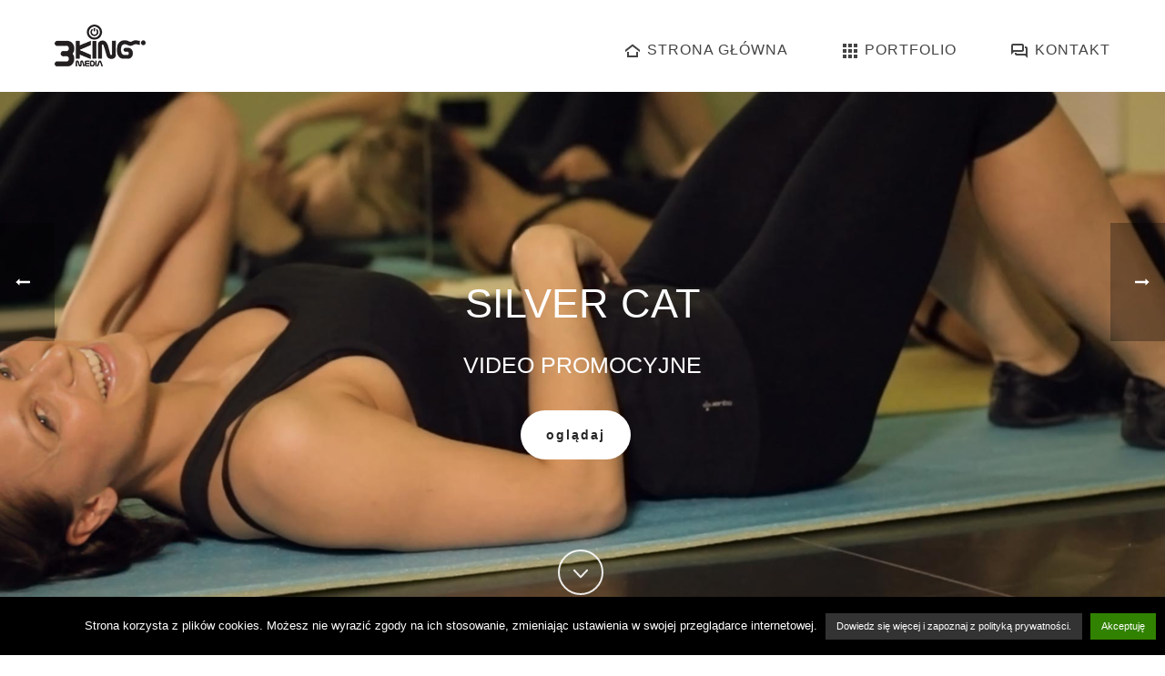

--- FILE ---
content_type: text/html; charset=UTF-8
request_url: https://3kingmedia.pl/portfolio/video-silver-cat/
body_size: 25416
content:
<!DOCTYPE html>
<html lang="pl-PL" >
<head>
		<meta charset="UTF-8" /><meta name="viewport" content="width=device-width, initial-scale=1.0, minimum-scale=1.0, maximum-scale=1.0, user-scalable=0" /><meta http-equiv="X-UA-Compatible" content="IE=edge,chrome=1" /><meta name="format-detection" content="telephone=no"><script type="text/javascript">var ajaxurl = "https://3kingmedia.pl/wp-admin/admin-ajax.php";</script><meta name='robots' content='index, follow, max-image-preview:large, max-snippet:-1, max-video-preview:-1' />

		<style id="critical-path-css" type="text/css">
			/* non cached */ body,html{width:100%;height:100%;margin:0;padding:0}.page-preloader{top:0;left:0;z-index:999;position:fixed;height:100%;width:100%;text-align:center}.preloader-preview-area{-webkit-animation-delay:-.2s;animation-delay:-.2s;top:50%;-webkit-transform:translateY(100%);-ms-transform:translateY(100%);transform:translateY(100%);margin-top:10px;max-height:calc(50% - 20px);opacity:1;width:100%;text-align:center;position:absolute}.preloader-logo{max-width:90%;top:50%;-webkit-transform:translateY(-100%);-ms-transform:translateY(-100%);transform:translateY(-100%);margin:-10px auto 0 auto;max-height:calc(50% - 20px);opacity:1;position:relative}.ball-pulse>div{width:15px;height:15px;border-radius:100%;margin:2px;-webkit-animation-fill-mode:both;animation-fill-mode:both;display:inline-block;-webkit-animation:ball-pulse .75s infinite cubic-bezier(.2,.68,.18,1.08);animation:ball-pulse .75s infinite cubic-bezier(.2,.68,.18,1.08)}.ball-pulse>div:nth-child(1){-webkit-animation-delay:-.36s;animation-delay:-.36s}.ball-pulse>div:nth-child(2){-webkit-animation-delay:-.24s;animation-delay:-.24s}.ball-pulse>div:nth-child(3){-webkit-animation-delay:-.12s;animation-delay:-.12s}@-webkit-keyframes ball-pulse{0%{-webkit-transform:scale(1);transform:scale(1);opacity:1}45%{-webkit-transform:scale(.1);transform:scale(.1);opacity:.7}80%{-webkit-transform:scale(1);transform:scale(1);opacity:1}}@keyframes ball-pulse{0%{-webkit-transform:scale(1);transform:scale(1);opacity:1}45%{-webkit-transform:scale(.1);transform:scale(.1);opacity:.7}80%{-webkit-transform:scale(1);transform:scale(1);opacity:1}}.ball-clip-rotate-pulse{position:relative;-webkit-transform:translateY(-15px) translateX(-10px);-ms-transform:translateY(-15px) translateX(-10px);transform:translateY(-15px) translateX(-10px);display:inline-block}.ball-clip-rotate-pulse>div{-webkit-animation-fill-mode:both;animation-fill-mode:both;position:absolute;top:0;left:0;border-radius:100%}.ball-clip-rotate-pulse>div:first-child{height:36px;width:36px;top:7px;left:-7px;-webkit-animation:ball-clip-rotate-pulse-scale 1s 0s cubic-bezier(.09,.57,.49,.9) infinite;animation:ball-clip-rotate-pulse-scale 1s 0s cubic-bezier(.09,.57,.49,.9) infinite}.ball-clip-rotate-pulse>div:last-child{position:absolute;width:50px;height:50px;left:-16px;top:-2px;background:0 0;border:2px solid;-webkit-animation:ball-clip-rotate-pulse-rotate 1s 0s cubic-bezier(.09,.57,.49,.9) infinite;animation:ball-clip-rotate-pulse-rotate 1s 0s cubic-bezier(.09,.57,.49,.9) infinite;-webkit-animation-duration:1s;animation-duration:1s}@-webkit-keyframes ball-clip-rotate-pulse-rotate{0%{-webkit-transform:rotate(0) scale(1);transform:rotate(0) scale(1)}50%{-webkit-transform:rotate(180deg) scale(.6);transform:rotate(180deg) scale(.6)}100%{-webkit-transform:rotate(360deg) scale(1);transform:rotate(360deg) scale(1)}}@keyframes ball-clip-rotate-pulse-rotate{0%{-webkit-transform:rotate(0) scale(1);transform:rotate(0) scale(1)}50%{-webkit-transform:rotate(180deg) scale(.6);transform:rotate(180deg) scale(.6)}100%{-webkit-transform:rotate(360deg) scale(1);transform:rotate(360deg) scale(1)}}@-webkit-keyframes ball-clip-rotate-pulse-scale{30%{-webkit-transform:scale(.3);transform:scale(.3)}100%{-webkit-transform:scale(1);transform:scale(1)}}@keyframes ball-clip-rotate-pulse-scale{30%{-webkit-transform:scale(.3);transform:scale(.3)}100%{-webkit-transform:scale(1);transform:scale(1)}}@-webkit-keyframes square-spin{25%{-webkit-transform:perspective(100px) rotateX(180deg) rotateY(0);transform:perspective(100px) rotateX(180deg) rotateY(0)}50%{-webkit-transform:perspective(100px) rotateX(180deg) rotateY(180deg);transform:perspective(100px) rotateX(180deg) rotateY(180deg)}75%{-webkit-transform:perspective(100px) rotateX(0) rotateY(180deg);transform:perspective(100px) rotateX(0) rotateY(180deg)}100%{-webkit-transform:perspective(100px) rotateX(0) rotateY(0);transform:perspective(100px) rotateX(0) rotateY(0)}}@keyframes square-spin{25%{-webkit-transform:perspective(100px) rotateX(180deg) rotateY(0);transform:perspective(100px) rotateX(180deg) rotateY(0)}50%{-webkit-transform:perspective(100px) rotateX(180deg) rotateY(180deg);transform:perspective(100px) rotateX(180deg) rotateY(180deg)}75%{-webkit-transform:perspective(100px) rotateX(0) rotateY(180deg);transform:perspective(100px) rotateX(0) rotateY(180deg)}100%{-webkit-transform:perspective(100px) rotateX(0) rotateY(0);transform:perspective(100px) rotateX(0) rotateY(0)}}.square-spin{display:inline-block}.square-spin>div{-webkit-animation-fill-mode:both;animation-fill-mode:both;width:50px;height:50px;-webkit-animation:square-spin 3s 0s cubic-bezier(.09,.57,.49,.9) infinite;animation:square-spin 3s 0s cubic-bezier(.09,.57,.49,.9) infinite}.cube-transition{position:relative;-webkit-transform:translate(-25px,-25px);-ms-transform:translate(-25px,-25px);transform:translate(-25px,-25px);display:inline-block}.cube-transition>div{-webkit-animation-fill-mode:both;animation-fill-mode:both;width:15px;height:15px;position:absolute;top:-5px;left:-5px;-webkit-animation:cube-transition 1.6s 0s infinite ease-in-out;animation:cube-transition 1.6s 0s infinite ease-in-out}.cube-transition>div:last-child{-webkit-animation-delay:-.8s;animation-delay:-.8s}@-webkit-keyframes cube-transition{25%{-webkit-transform:translateX(50px) scale(.5) rotate(-90deg);transform:translateX(50px) scale(.5) rotate(-90deg)}50%{-webkit-transform:translate(50px,50px) rotate(-180deg);transform:translate(50px,50px) rotate(-180deg)}75%{-webkit-transform:translateY(50px) scale(.5) rotate(-270deg);transform:translateY(50px) scale(.5) rotate(-270deg)}100%{-webkit-transform:rotate(-360deg);transform:rotate(-360deg)}}@keyframes cube-transition{25%{-webkit-transform:translateX(50px) scale(.5) rotate(-90deg);transform:translateX(50px) scale(.5) rotate(-90deg)}50%{-webkit-transform:translate(50px,50px) rotate(-180deg);transform:translate(50px,50px) rotate(-180deg)}75%{-webkit-transform:translateY(50px) scale(.5) rotate(-270deg);transform:translateY(50px) scale(.5) rotate(-270deg)}100%{-webkit-transform:rotate(-360deg);transform:rotate(-360deg)}}.ball-scale>div{border-radius:100%;margin:2px;-webkit-animation-fill-mode:both;animation-fill-mode:both;display:inline-block;height:60px;width:60px;-webkit-animation:ball-scale 1s 0s ease-in-out infinite;animation:ball-scale 1s 0s ease-in-out infinite}@-webkit-keyframes ball-scale{0%{-webkit-transform:scale(0);transform:scale(0)}100%{-webkit-transform:scale(1);transform:scale(1);opacity:0}}@keyframes ball-scale{0%{-webkit-transform:scale(0);transform:scale(0)}100%{-webkit-transform:scale(1);transform:scale(1);opacity:0}}.line-scale>div{-webkit-animation-fill-mode:both;animation-fill-mode:both;display:inline-block;width:5px;height:50px;border-radius:2px;margin:2px}.line-scale>div:nth-child(1){-webkit-animation:line-scale 1s -.5s infinite cubic-bezier(.2,.68,.18,1.08);animation:line-scale 1s -.5s infinite cubic-bezier(.2,.68,.18,1.08)}.line-scale>div:nth-child(2){-webkit-animation:line-scale 1s -.4s infinite cubic-bezier(.2,.68,.18,1.08);animation:line-scale 1s -.4s infinite cubic-bezier(.2,.68,.18,1.08)}.line-scale>div:nth-child(3){-webkit-animation:line-scale 1s -.3s infinite cubic-bezier(.2,.68,.18,1.08);animation:line-scale 1s -.3s infinite cubic-bezier(.2,.68,.18,1.08)}.line-scale>div:nth-child(4){-webkit-animation:line-scale 1s -.2s infinite cubic-bezier(.2,.68,.18,1.08);animation:line-scale 1s -.2s infinite cubic-bezier(.2,.68,.18,1.08)}.line-scale>div:nth-child(5){-webkit-animation:line-scale 1s -.1s infinite cubic-bezier(.2,.68,.18,1.08);animation:line-scale 1s -.1s infinite cubic-bezier(.2,.68,.18,1.08)}@-webkit-keyframes line-scale{0%{-webkit-transform:scaley(1);transform:scaley(1)}50%{-webkit-transform:scaley(.4);transform:scaley(.4)}100%{-webkit-transform:scaley(1);transform:scaley(1)}}@keyframes line-scale{0%{-webkit-transform:scaley(1);transform:scaley(1)}50%{-webkit-transform:scaley(.4);transform:scaley(.4)}100%{-webkit-transform:scaley(1);transform:scaley(1)}}.ball-scale-multiple{position:relative;-webkit-transform:translateY(30px);-ms-transform:translateY(30px);transform:translateY(30px);display:inline-block}.ball-scale-multiple>div{border-radius:100%;-webkit-animation-fill-mode:both;animation-fill-mode:both;margin:2px;position:absolute;left:-30px;top:0;opacity:0;margin:0;width:50px;height:50px;-webkit-animation:ball-scale-multiple 1s 0s linear infinite;animation:ball-scale-multiple 1s 0s linear infinite}.ball-scale-multiple>div:nth-child(2){-webkit-animation-delay:-.2s;animation-delay:-.2s}.ball-scale-multiple>div:nth-child(3){-webkit-animation-delay:-.2s;animation-delay:-.2s}@-webkit-keyframes ball-scale-multiple{0%{-webkit-transform:scale(0);transform:scale(0);opacity:0}5%{opacity:1}100%{-webkit-transform:scale(1);transform:scale(1);opacity:0}}@keyframes ball-scale-multiple{0%{-webkit-transform:scale(0);transform:scale(0);opacity:0}5%{opacity:1}100%{-webkit-transform:scale(1);transform:scale(1);opacity:0}}.ball-pulse-sync{display:inline-block}.ball-pulse-sync>div{width:15px;height:15px;border-radius:100%;margin:2px;-webkit-animation-fill-mode:both;animation-fill-mode:both;display:inline-block}.ball-pulse-sync>div:nth-child(1){-webkit-animation:ball-pulse-sync .6s -.21s infinite ease-in-out;animation:ball-pulse-sync .6s -.21s infinite ease-in-out}.ball-pulse-sync>div:nth-child(2){-webkit-animation:ball-pulse-sync .6s -.14s infinite ease-in-out;animation:ball-pulse-sync .6s -.14s infinite ease-in-out}.ball-pulse-sync>div:nth-child(3){-webkit-animation:ball-pulse-sync .6s -70ms infinite ease-in-out;animation:ball-pulse-sync .6s -70ms infinite ease-in-out}@-webkit-keyframes ball-pulse-sync{33%{-webkit-transform:translateY(10px);transform:translateY(10px)}66%{-webkit-transform:translateY(-10px);transform:translateY(-10px)}100%{-webkit-transform:translateY(0);transform:translateY(0)}}@keyframes ball-pulse-sync{33%{-webkit-transform:translateY(10px);transform:translateY(10px)}66%{-webkit-transform:translateY(-10px);transform:translateY(-10px)}100%{-webkit-transform:translateY(0);transform:translateY(0)}}.transparent-circle{display:inline-block;border-top:.5em solid rgba(255,255,255,.2);border-right:.5em solid rgba(255,255,255,.2);border-bottom:.5em solid rgba(255,255,255,.2);border-left:.5em solid #fff;-webkit-transform:translateZ(0);transform:translateZ(0);-webkit-animation:transparent-circle 1.1s infinite linear;animation:transparent-circle 1.1s infinite linear;width:50px;height:50px;border-radius:50%}.transparent-circle:after{border-radius:50%;width:10em;height:10em}@-webkit-keyframes transparent-circle{0%{-webkit-transform:rotate(0);transform:rotate(0)}100%{-webkit-transform:rotate(360deg);transform:rotate(360deg)}}@keyframes transparent-circle{0%{-webkit-transform:rotate(0);transform:rotate(0)}100%{-webkit-transform:rotate(360deg);transform:rotate(360deg)}}.ball-spin-fade-loader{position:relative;top:-10px;left:-10px;display:inline-block}.ball-spin-fade-loader>div{width:15px;height:15px;border-radius:100%;margin:2px;-webkit-animation-fill-mode:both;animation-fill-mode:both;position:absolute;-webkit-animation:ball-spin-fade-loader 1s infinite linear;animation:ball-spin-fade-loader 1s infinite linear}.ball-spin-fade-loader>div:nth-child(1){top:25px;left:0;animation-delay:-.84s;-webkit-animation-delay:-.84s}.ball-spin-fade-loader>div:nth-child(2){top:17.05px;left:17.05px;animation-delay:-.72s;-webkit-animation-delay:-.72s}.ball-spin-fade-loader>div:nth-child(3){top:0;left:25px;animation-delay:-.6s;-webkit-animation-delay:-.6s}.ball-spin-fade-loader>div:nth-child(4){top:-17.05px;left:17.05px;animation-delay:-.48s;-webkit-animation-delay:-.48s}.ball-spin-fade-loader>div:nth-child(5){top:-25px;left:0;animation-delay:-.36s;-webkit-animation-delay:-.36s}.ball-spin-fade-loader>div:nth-child(6){top:-17.05px;left:-17.05px;animation-delay:-.24s;-webkit-animation-delay:-.24s}.ball-spin-fade-loader>div:nth-child(7){top:0;left:-25px;animation-delay:-.12s;-webkit-animation-delay:-.12s}.ball-spin-fade-loader>div:nth-child(8){top:17.05px;left:-17.05px;animation-delay:0s;-webkit-animation-delay:0s}@-webkit-keyframes ball-spin-fade-loader{50%{opacity:.3;-webkit-transform:scale(.4);transform:scale(.4)}100%{opacity:1;-webkit-transform:scale(1);transform:scale(1)}}@keyframes ball-spin-fade-loader{50%{opacity:.3;-webkit-transform:scale(.4);transform:scale(.4)}100%{opacity:1;-webkit-transform:scale(1);transform:scale(1)}}		</style>

		
	<!-- This site is optimized with the Yoast SEO plugin v23.1 - https://yoast.com/wordpress/plugins/seo/ -->
	<title>Silver Cat - 3KINGmedia</title>
	<link rel="canonical" href="https://3kingmedia.pl/portfolio/video-silver-cat/" />
	<meta property="og:locale" content="pl_PL" />
	<meta property="og:type" content="article" />
	<meta property="og:title" content="Silver Cat - 3KINGmedia" />
	<meta property="og:url" content="https://3kingmedia.pl/portfolio/video-silver-cat/" />
	<meta property="og:site_name" content="3KINGmedia" />
	<meta property="article:publisher" content="https://www.facebook.com/3kingmedia" />
	<meta property="article:modified_time" content="2019-04-22T16:14:26+00:00" />
	<meta property="og:image" content="https://3kingmedia.pl/wp-content/uploads/video-portfolio-3kingmedia-2013-silvercat.jpg" />
	<meta property="og:image:width" content="600" />
	<meta property="og:image:height" content="345" />
	<meta property="og:image:type" content="image/jpeg" />
	<meta name="twitter:card" content="summary_large_image" />
	<meta name="twitter:label1" content="Szacowany czas czytania" />
	<meta name="twitter:data1" content="4 minuty" />
	<script type="application/ld+json" class="yoast-schema-graph">{"@context":"https://schema.org","@graph":[{"@type":"WebPage","@id":"https://3kingmedia.pl/portfolio/video-silver-cat/","url":"https://3kingmedia.pl/portfolio/video-silver-cat/","name":"Silver Cat - 3KINGmedia","isPartOf":{"@id":"https://3kingmedia.pl/#website"},"primaryImageOfPage":{"@id":"https://3kingmedia.pl/portfolio/video-silver-cat/#primaryimage"},"image":{"@id":"https://3kingmedia.pl/portfolio/video-silver-cat/#primaryimage"},"thumbnailUrl":"https://3kingmedia.pl/wp-content/uploads/video-portfolio-3kingmedia-2013-silvercat.jpg","datePublished":"2017-04-02T11:29:34+00:00","dateModified":"2019-04-22T16:14:26+00:00","breadcrumb":{"@id":"https://3kingmedia.pl/portfolio/video-silver-cat/#breadcrumb"},"inLanguage":"pl-PL","potentialAction":[{"@type":"ReadAction","target":["https://3kingmedia.pl/portfolio/video-silver-cat/"]}]},{"@type":"ImageObject","inLanguage":"pl-PL","@id":"https://3kingmedia.pl/portfolio/video-silver-cat/#primaryimage","url":"https://3kingmedia.pl/wp-content/uploads/video-portfolio-3kingmedia-2013-silvercat.jpg","contentUrl":"https://3kingmedia.pl/wp-content/uploads/video-portfolio-3kingmedia-2013-silvercat.jpg","width":600,"height":345},{"@type":"BreadcrumbList","@id":"https://3kingmedia.pl/portfolio/video-silver-cat/#breadcrumb","itemListElement":[{"@type":"ListItem","position":1,"name":"Strona główna","item":"https://3kingmedia.pl/"},{"@type":"ListItem","position":2,"name":"Portfolios","item":"https://3kingmedia.pl/portfolio/"},{"@type":"ListItem","position":3,"name":"Silver Cat"}]},{"@type":"WebSite","@id":"https://3kingmedia.pl/#website","url":"https://3kingmedia.pl/","name":"3KINGmedia","description":"Strony www, produkcje video, projekty graficzne","publisher":{"@id":"https://3kingmedia.pl/#organization"},"potentialAction":[{"@type":"SearchAction","target":{"@type":"EntryPoint","urlTemplate":"https://3kingmedia.pl/?s={search_term_string}"},"query-input":"required name=search_term_string"}],"inLanguage":"pl-PL"},{"@type":"Organization","@id":"https://3kingmedia.pl/#organization","name":"3KINGmedia","url":"https://3kingmedia.pl/","logo":{"@type":"ImageObject","inLanguage":"pl-PL","@id":"https://3kingmedia.pl/#/schema/logo/image/","url":"https://3kingmedia.pl/wp-content/uploads/2016/09/3king-media-logo-100.png","contentUrl":"https://3kingmedia.pl/wp-content/uploads/2016/09/3king-media-logo-100.png","width":100,"height":46,"caption":"3KINGmedia"},"image":{"@id":"https://3kingmedia.pl/#/schema/logo/image/"},"sameAs":["https://www.facebook.com/3kingmedia","https://www.youtube.com/user/3kingmedia"]}]}</script>
	<!-- / Yoast SEO plugin. -->


<link rel="alternate" type="application/rss+xml" title="3KINGmedia &raquo; Kanał z wpisami" href="https://3kingmedia.pl/feed/" />
<link rel="alternate" type="application/rss+xml" title="3KINGmedia &raquo; Kanał z komentarzami" href="https://3kingmedia.pl/comments/feed/" />

<link rel="shortcut icon" href="https://3kingmedia.pl/wp-content/uploads/2016/04/3king-fav.png"  />
<script type="text/javascript">window.abb = {};php = {};window.PHP = {};PHP.ajax = "https://3kingmedia.pl/wp-admin/admin-ajax.php";PHP.wp_p_id = "8772";var mk_header_parallax, mk_banner_parallax, mk_page_parallax, mk_footer_parallax, mk_body_parallax;var mk_images_dir = "https://3kingmedia.pl/wp-content/themes/jupiter/assets/images",mk_theme_js_path = "https://3kingmedia.pl/wp-content/themes/jupiter/assets/js",mk_theme_dir = "https://3kingmedia.pl/wp-content/themes/jupiter",mk_captcha_placeholder = "Enter Captcha",mk_captcha_invalid_txt = "Invalid. Try again.",mk_captcha_correct_txt = "Captcha correct.",mk_responsive_nav_width = 1140,mk_vertical_header_back = "Back",mk_vertical_header_anim = "2",mk_check_rtl = true,mk_grid_width = 1140,mk_ajax_search_option = "disable",mk_preloader_bg_color = "#ffffff",mk_accent_color = "#3c8700",mk_go_to_top =  "false",mk_smooth_scroll =  "true",mk_show_background_video =  "false",mk_preloader_bar_color = "#3c8700",mk_preloader_logo = "https://3kingmedia.pl/wp-content/uploads/2016/09/3king-media-logo-100.png";var mk_header_parallax = false,mk_banner_parallax = false,mk_footer_parallax = false,mk_body_parallax = false,mk_no_more_posts = "No More Posts",mk_typekit_id   = "",mk_google_fonts = [],mk_global_lazyload = true;</script><link rel='stylesheet' id='layerslider-css' href='https://3kingmedia.pl/wp-content/plugins/LayerSlider/assets/static/layerslider/css/layerslider.css?ver=7.11.1' type='text/css' media='all' />
<link rel='stylesheet' id='wp-block-library-css' href='https://3kingmedia.pl/wp-includes/css/dist/block-library/style.min.css?ver=6.6' type='text/css' media='all' />
<style id='wp-block-library-theme-inline-css' type='text/css'>
.wp-block-audio :where(figcaption){color:#555;font-size:13px;text-align:center}.is-dark-theme .wp-block-audio :where(figcaption){color:#ffffffa6}.wp-block-audio{margin:0 0 1em}.wp-block-code{border:1px solid #ccc;border-radius:4px;font-family:Menlo,Consolas,monaco,monospace;padding:.8em 1em}.wp-block-embed :where(figcaption){color:#555;font-size:13px;text-align:center}.is-dark-theme .wp-block-embed :where(figcaption){color:#ffffffa6}.wp-block-embed{margin:0 0 1em}.blocks-gallery-caption{color:#555;font-size:13px;text-align:center}.is-dark-theme .blocks-gallery-caption{color:#ffffffa6}:root :where(.wp-block-image figcaption){color:#555;font-size:13px;text-align:center}.is-dark-theme :root :where(.wp-block-image figcaption){color:#ffffffa6}.wp-block-image{margin:0 0 1em}.wp-block-pullquote{border-bottom:4px solid;border-top:4px solid;color:currentColor;margin-bottom:1.75em}.wp-block-pullquote cite,.wp-block-pullquote footer,.wp-block-pullquote__citation{color:currentColor;font-size:.8125em;font-style:normal;text-transform:uppercase}.wp-block-quote{border-left:.25em solid;margin:0 0 1.75em;padding-left:1em}.wp-block-quote cite,.wp-block-quote footer{color:currentColor;font-size:.8125em;font-style:normal;position:relative}.wp-block-quote.has-text-align-right{border-left:none;border-right:.25em solid;padding-left:0;padding-right:1em}.wp-block-quote.has-text-align-center{border:none;padding-left:0}.wp-block-quote.is-large,.wp-block-quote.is-style-large,.wp-block-quote.is-style-plain{border:none}.wp-block-search .wp-block-search__label{font-weight:700}.wp-block-search__button{border:1px solid #ccc;padding:.375em .625em}:where(.wp-block-group.has-background){padding:1.25em 2.375em}.wp-block-separator.has-css-opacity{opacity:.4}.wp-block-separator{border:none;border-bottom:2px solid;margin-left:auto;margin-right:auto}.wp-block-separator.has-alpha-channel-opacity{opacity:1}.wp-block-separator:not(.is-style-wide):not(.is-style-dots){width:100px}.wp-block-separator.has-background:not(.is-style-dots){border-bottom:none;height:1px}.wp-block-separator.has-background:not(.is-style-wide):not(.is-style-dots){height:2px}.wp-block-table{margin:0 0 1em}.wp-block-table td,.wp-block-table th{word-break:normal}.wp-block-table :where(figcaption){color:#555;font-size:13px;text-align:center}.is-dark-theme .wp-block-table :where(figcaption){color:#ffffffa6}.wp-block-video :where(figcaption){color:#555;font-size:13px;text-align:center}.is-dark-theme .wp-block-video :where(figcaption){color:#ffffffa6}.wp-block-video{margin:0 0 1em}:root :where(.wp-block-template-part.has-background){margin-bottom:0;margin-top:0;padding:1.25em 2.375em}
</style>
<style id='classic-theme-styles-inline-css' type='text/css'>
/*! This file is auto-generated */
.wp-block-button__link{color:#fff;background-color:#32373c;border-radius:9999px;box-shadow:none;text-decoration:none;padding:calc(.667em + 2px) calc(1.333em + 2px);font-size:1.125em}.wp-block-file__button{background:#32373c;color:#fff;text-decoration:none}
</style>
<style id='global-styles-inline-css' type='text/css'>
:root{--wp--preset--aspect-ratio--square: 1;--wp--preset--aspect-ratio--4-3: 4/3;--wp--preset--aspect-ratio--3-4: 3/4;--wp--preset--aspect-ratio--3-2: 3/2;--wp--preset--aspect-ratio--2-3: 2/3;--wp--preset--aspect-ratio--16-9: 16/9;--wp--preset--aspect-ratio--9-16: 9/16;--wp--preset--color--black: #000000;--wp--preset--color--cyan-bluish-gray: #abb8c3;--wp--preset--color--white: #ffffff;--wp--preset--color--pale-pink: #f78da7;--wp--preset--color--vivid-red: #cf2e2e;--wp--preset--color--luminous-vivid-orange: #ff6900;--wp--preset--color--luminous-vivid-amber: #fcb900;--wp--preset--color--light-green-cyan: #7bdcb5;--wp--preset--color--vivid-green-cyan: #00d084;--wp--preset--color--pale-cyan-blue: #8ed1fc;--wp--preset--color--vivid-cyan-blue: #0693e3;--wp--preset--color--vivid-purple: #9b51e0;--wp--preset--gradient--vivid-cyan-blue-to-vivid-purple: linear-gradient(135deg,rgba(6,147,227,1) 0%,rgb(155,81,224) 100%);--wp--preset--gradient--light-green-cyan-to-vivid-green-cyan: linear-gradient(135deg,rgb(122,220,180) 0%,rgb(0,208,130) 100%);--wp--preset--gradient--luminous-vivid-amber-to-luminous-vivid-orange: linear-gradient(135deg,rgba(252,185,0,1) 0%,rgba(255,105,0,1) 100%);--wp--preset--gradient--luminous-vivid-orange-to-vivid-red: linear-gradient(135deg,rgba(255,105,0,1) 0%,rgb(207,46,46) 100%);--wp--preset--gradient--very-light-gray-to-cyan-bluish-gray: linear-gradient(135deg,rgb(238,238,238) 0%,rgb(169,184,195) 100%);--wp--preset--gradient--cool-to-warm-spectrum: linear-gradient(135deg,rgb(74,234,220) 0%,rgb(151,120,209) 20%,rgb(207,42,186) 40%,rgb(238,44,130) 60%,rgb(251,105,98) 80%,rgb(254,248,76) 100%);--wp--preset--gradient--blush-light-purple: linear-gradient(135deg,rgb(255,206,236) 0%,rgb(152,150,240) 100%);--wp--preset--gradient--blush-bordeaux: linear-gradient(135deg,rgb(254,205,165) 0%,rgb(254,45,45) 50%,rgb(107,0,62) 100%);--wp--preset--gradient--luminous-dusk: linear-gradient(135deg,rgb(255,203,112) 0%,rgb(199,81,192) 50%,rgb(65,88,208) 100%);--wp--preset--gradient--pale-ocean: linear-gradient(135deg,rgb(255,245,203) 0%,rgb(182,227,212) 50%,rgb(51,167,181) 100%);--wp--preset--gradient--electric-grass: linear-gradient(135deg,rgb(202,248,128) 0%,rgb(113,206,126) 100%);--wp--preset--gradient--midnight: linear-gradient(135deg,rgb(2,3,129) 0%,rgb(40,116,252) 100%);--wp--preset--font-size--small: 13px;--wp--preset--font-size--medium: 20px;--wp--preset--font-size--large: 36px;--wp--preset--font-size--x-large: 42px;--wp--preset--spacing--20: 0.44rem;--wp--preset--spacing--30: 0.67rem;--wp--preset--spacing--40: 1rem;--wp--preset--spacing--50: 1.5rem;--wp--preset--spacing--60: 2.25rem;--wp--preset--spacing--70: 3.38rem;--wp--preset--spacing--80: 5.06rem;--wp--preset--shadow--natural: 6px 6px 9px rgba(0, 0, 0, 0.2);--wp--preset--shadow--deep: 12px 12px 50px rgba(0, 0, 0, 0.4);--wp--preset--shadow--sharp: 6px 6px 0px rgba(0, 0, 0, 0.2);--wp--preset--shadow--outlined: 6px 6px 0px -3px rgba(255, 255, 255, 1), 6px 6px rgba(0, 0, 0, 1);--wp--preset--shadow--crisp: 6px 6px 0px rgba(0, 0, 0, 1);}:where(.is-layout-flex){gap: 0.5em;}:where(.is-layout-grid){gap: 0.5em;}body .is-layout-flex{display: flex;}.is-layout-flex{flex-wrap: wrap;align-items: center;}.is-layout-flex > :is(*, div){margin: 0;}body .is-layout-grid{display: grid;}.is-layout-grid > :is(*, div){margin: 0;}:where(.wp-block-columns.is-layout-flex){gap: 2em;}:where(.wp-block-columns.is-layout-grid){gap: 2em;}:where(.wp-block-post-template.is-layout-flex){gap: 1.25em;}:where(.wp-block-post-template.is-layout-grid){gap: 1.25em;}.has-black-color{color: var(--wp--preset--color--black) !important;}.has-cyan-bluish-gray-color{color: var(--wp--preset--color--cyan-bluish-gray) !important;}.has-white-color{color: var(--wp--preset--color--white) !important;}.has-pale-pink-color{color: var(--wp--preset--color--pale-pink) !important;}.has-vivid-red-color{color: var(--wp--preset--color--vivid-red) !important;}.has-luminous-vivid-orange-color{color: var(--wp--preset--color--luminous-vivid-orange) !important;}.has-luminous-vivid-amber-color{color: var(--wp--preset--color--luminous-vivid-amber) !important;}.has-light-green-cyan-color{color: var(--wp--preset--color--light-green-cyan) !important;}.has-vivid-green-cyan-color{color: var(--wp--preset--color--vivid-green-cyan) !important;}.has-pale-cyan-blue-color{color: var(--wp--preset--color--pale-cyan-blue) !important;}.has-vivid-cyan-blue-color{color: var(--wp--preset--color--vivid-cyan-blue) !important;}.has-vivid-purple-color{color: var(--wp--preset--color--vivid-purple) !important;}.has-black-background-color{background-color: var(--wp--preset--color--black) !important;}.has-cyan-bluish-gray-background-color{background-color: var(--wp--preset--color--cyan-bluish-gray) !important;}.has-white-background-color{background-color: var(--wp--preset--color--white) !important;}.has-pale-pink-background-color{background-color: var(--wp--preset--color--pale-pink) !important;}.has-vivid-red-background-color{background-color: var(--wp--preset--color--vivid-red) !important;}.has-luminous-vivid-orange-background-color{background-color: var(--wp--preset--color--luminous-vivid-orange) !important;}.has-luminous-vivid-amber-background-color{background-color: var(--wp--preset--color--luminous-vivid-amber) !important;}.has-light-green-cyan-background-color{background-color: var(--wp--preset--color--light-green-cyan) !important;}.has-vivid-green-cyan-background-color{background-color: var(--wp--preset--color--vivid-green-cyan) !important;}.has-pale-cyan-blue-background-color{background-color: var(--wp--preset--color--pale-cyan-blue) !important;}.has-vivid-cyan-blue-background-color{background-color: var(--wp--preset--color--vivid-cyan-blue) !important;}.has-vivid-purple-background-color{background-color: var(--wp--preset--color--vivid-purple) !important;}.has-black-border-color{border-color: var(--wp--preset--color--black) !important;}.has-cyan-bluish-gray-border-color{border-color: var(--wp--preset--color--cyan-bluish-gray) !important;}.has-white-border-color{border-color: var(--wp--preset--color--white) !important;}.has-pale-pink-border-color{border-color: var(--wp--preset--color--pale-pink) !important;}.has-vivid-red-border-color{border-color: var(--wp--preset--color--vivid-red) !important;}.has-luminous-vivid-orange-border-color{border-color: var(--wp--preset--color--luminous-vivid-orange) !important;}.has-luminous-vivid-amber-border-color{border-color: var(--wp--preset--color--luminous-vivid-amber) !important;}.has-light-green-cyan-border-color{border-color: var(--wp--preset--color--light-green-cyan) !important;}.has-vivid-green-cyan-border-color{border-color: var(--wp--preset--color--vivid-green-cyan) !important;}.has-pale-cyan-blue-border-color{border-color: var(--wp--preset--color--pale-cyan-blue) !important;}.has-vivid-cyan-blue-border-color{border-color: var(--wp--preset--color--vivid-cyan-blue) !important;}.has-vivid-purple-border-color{border-color: var(--wp--preset--color--vivid-purple) !important;}.has-vivid-cyan-blue-to-vivid-purple-gradient-background{background: var(--wp--preset--gradient--vivid-cyan-blue-to-vivid-purple) !important;}.has-light-green-cyan-to-vivid-green-cyan-gradient-background{background: var(--wp--preset--gradient--light-green-cyan-to-vivid-green-cyan) !important;}.has-luminous-vivid-amber-to-luminous-vivid-orange-gradient-background{background: var(--wp--preset--gradient--luminous-vivid-amber-to-luminous-vivid-orange) !important;}.has-luminous-vivid-orange-to-vivid-red-gradient-background{background: var(--wp--preset--gradient--luminous-vivid-orange-to-vivid-red) !important;}.has-very-light-gray-to-cyan-bluish-gray-gradient-background{background: var(--wp--preset--gradient--very-light-gray-to-cyan-bluish-gray) !important;}.has-cool-to-warm-spectrum-gradient-background{background: var(--wp--preset--gradient--cool-to-warm-spectrum) !important;}.has-blush-light-purple-gradient-background{background: var(--wp--preset--gradient--blush-light-purple) !important;}.has-blush-bordeaux-gradient-background{background: var(--wp--preset--gradient--blush-bordeaux) !important;}.has-luminous-dusk-gradient-background{background: var(--wp--preset--gradient--luminous-dusk) !important;}.has-pale-ocean-gradient-background{background: var(--wp--preset--gradient--pale-ocean) !important;}.has-electric-grass-gradient-background{background: var(--wp--preset--gradient--electric-grass) !important;}.has-midnight-gradient-background{background: var(--wp--preset--gradient--midnight) !important;}.has-small-font-size{font-size: var(--wp--preset--font-size--small) !important;}.has-medium-font-size{font-size: var(--wp--preset--font-size--medium) !important;}.has-large-font-size{font-size: var(--wp--preset--font-size--large) !important;}.has-x-large-font-size{font-size: var(--wp--preset--font-size--x-large) !important;}
:where(.wp-block-post-template.is-layout-flex){gap: 1.25em;}:where(.wp-block-post-template.is-layout-grid){gap: 1.25em;}
:where(.wp-block-columns.is-layout-flex){gap: 2em;}:where(.wp-block-columns.is-layout-grid){gap: 2em;}
:root :where(.wp-block-pullquote){font-size: 1.5em;line-height: 1.6;}
</style>
<link rel='stylesheet' id='contact-form-7-css' href='https://3kingmedia.pl/wp-content/plugins/contact-form-7/includes/css/styles.css?ver=5.9.7' type='text/css' media='all' />
<link rel='stylesheet' id='cookie-law-info-css' href='https://3kingmedia.pl/wp-content/plugins/cookie-law-info/legacy/public/css/cookie-law-info-public.css?ver=3.2.5' type='text/css' media='all' />
<link rel='stylesheet' id='cookie-law-info-gdpr-css' href='https://3kingmedia.pl/wp-content/plugins/cookie-law-info/legacy/public/css/cookie-law-info-gdpr.css?ver=3.2.5' type='text/css' media='all' />
<link rel='stylesheet' id='theme-styles-css' href='https://3kingmedia.pl/wp-content/themes/jupiter/assets/stylesheet/min/full-styles.6.12.1.css?ver=1721735324' type='text/css' media='all' />
<style id='theme-styles-inline-css' type='text/css'>

			#wpadminbar {
				-webkit-backface-visibility: hidden;
				backface-visibility: hidden;
				-webkit-perspective: 1000;
				-ms-perspective: 1000;
				perspective: 1000;
				-webkit-transform: translateZ(0px);
				-ms-transform: translateZ(0px);
				transform: translateZ(0px);
			}
			@media screen and (max-width: 600px) {
				#wpadminbar {
					position: fixed !important;
				}
			}
		
body { background-color:#fff; } .hb-custom-header #mk-page-introduce, .mk-header { background-size:cover;-webkit-background-size:cover;-moz-background-size:cover; } .hb-custom-header > div, .mk-header-bg { background-color:#ffffff; } .mk-classic-nav-bg { background-color:#ffffff; } .master-holder-bg { } #mk-footer { background-color:#444444; } #mk-boxed-layout { -webkit-box-shadow:0 0 0px rgba(0, 0, 0, 0); -moz-box-shadow:0 0 0px rgba(0, 0, 0, 0); box-shadow:0 0 0px rgba(0, 0, 0, 0); } .mk-news-tab .mk-tabs-tabs .is-active a, .mk-fancy-title.pattern-style span, .mk-fancy-title.pattern-style.color-gradient span:after, .page-bg-color { background-color:; } .page-title { font-size:20px; color:#4d4d4d; text-transform:uppercase; font-weight:400; letter-spacing:2px; } .page-subtitle { font-size:14px; line-height:100%; color:#7a7a7a; font-size:14px; text-transform:none; } .header-style-1 .mk-header-padding-wrapper, .header-style-2 .mk-header-padding-wrapper, .header-style-3 .mk-header-padding-wrapper { padding-top:101px; } .mk-process-steps[max-width~="950px"] ul::before { display:none !important; } .mk-process-steps[max-width~="950px"] li { margin-bottom:30px !important; width:100% !important; text-align:center; } .mk-event-countdown-ul[max-width~="750px"] li { width:90%; display:block; margin:0 auto 15px; } body { font-family:HelveticaNeue-Light, Helvetica Neue Light, Helvetica Neue, Helvetica, Arial, "Lucida Grande", sans-serif } @font-face { font-family:'star'; src:url('https://3kingmedia.pl/wp-content/themes/jupiter/assets/stylesheet/fonts/star/font.eot'); src:url('https://3kingmedia.pl/wp-content/themes/jupiter/assets/stylesheet/fonts/star/font.eot?#iefix') format('embedded-opentype'), url('https://3kingmedia.pl/wp-content/themes/jupiter/assets/stylesheet/fonts/star/font.woff') format('woff'), url('https://3kingmedia.pl/wp-content/themes/jupiter/assets/stylesheet/fonts/star/font.ttf') format('truetype'), url('https://3kingmedia.pl/wp-content/themes/jupiter/assets/stylesheet/fonts/star/font.svg#star') format('svg'); font-weight:normal; font-style:normal; } @font-face { font-family:'WooCommerce'; src:url('https://3kingmedia.pl/wp-content/themes/jupiter/assets/stylesheet/fonts/woocommerce/font.eot'); src:url('https://3kingmedia.pl/wp-content/themes/jupiter/assets/stylesheet/fonts/woocommerce/font.eot?#iefix') format('embedded-opentype'), url('https://3kingmedia.pl/wp-content/themes/jupiter/assets/stylesheet/fonts/woocommerce/font.woff') format('woff'), url('https://3kingmedia.pl/wp-content/themes/jupiter/assets/stylesheet/fonts/woocommerce/font.ttf') format('truetype'), url('https://3kingmedia.pl/wp-content/themes/jupiter/assets/stylesheet/fonts/woocommerce/font.svg#WooCommerce') format('svg'); font-weight:normal; font-style:normal; }.master-holder h4 { line-height:2.4 !important; } .main-navigation-ul>li.no-mega-menu ul.sub-menu li.menu-item a.menu-item-link { padding:16px 30px !important; } .main-navigation-ul>li.no-mega-menu ul.sub-menu li.menu-item a.menu-item-link svg { line-height:28px !important; margin-right:12px !important; padding-bottom:3px !important; } .mk-employees.simple .team-thumbnail img { -webkit-filter:none!important; filter:grayscale(0%)!important; transition:all .3s; } .mk-portfolio-item .featured-image { height:270px; } .header-style-1.header-align-left .header-logo a { margin-left:60px !important; } #mk-page-introduce { display:none; } #theme-page .theme-page-wrapper { margin-top:0 !important; margin-bottom:0 !important; } #theme-page .theme-page-wrapper .theme-content { padding-top:0 !important; padding-bottom:0 !important; } #sub-footer .mk-footer-copyright { float:none !important; display:block !important; text-align:center !important; } .mk-flexslider .mk-flex-slides>li{ display:none !important; } .mk-flexslider .mk-flex-slides>li.testimonial-item.flex-active-slide { display:block !important; } <?php get_header(); if ( have_posts() ) : while ( have_posts() ) :the_post(); the_content(); endwhile; endif; get_footer(); .element.style { background-color:rgba(255, 255, 255, 0); !important; color:rgb(255, 255, 255); !important; } #cookie-law-info-bar { border:0; font-size:10pt; !important; margin:0 auto; padding:13px 10px; position:absolute; text-align:right; box-sizing:border-box; width:100%; z-index:9999; box-shadow:none; !important; display:none; left:0px; font-weight:300; }
</style>
<link rel='stylesheet' id='mkhb-render-css' href='https://3kingmedia.pl/wp-content/themes/jupiter/header-builder/includes/assets/css/mkhb-render.css?ver=6.12.1' type='text/css' media='all' />
<link rel='stylesheet' id='mkhb-row-css' href='https://3kingmedia.pl/wp-content/themes/jupiter/header-builder/includes/assets/css/mkhb-row.css?ver=6.12.1' type='text/css' media='all' />
<link rel='stylesheet' id='mkhb-column-css' href='https://3kingmedia.pl/wp-content/themes/jupiter/header-builder/includes/assets/css/mkhb-column.css?ver=6.12.1' type='text/css' media='all' />
<link rel='stylesheet' id='js_composer_front-css' href='https://3kingmedia.pl/wp-content/plugins/js_composer_theme/assets/css/js_composer.min.css?ver=7.7.2' type='text/css' media='all' />
<link rel='stylesheet' id='theme-options-css' href='https://3kingmedia.pl/wp-content/uploads/mk_assets/theme-options-production-1742294013.css?ver=1742294000' type='text/css' media='all' />
<link rel='stylesheet' id='jupiter-donut-shortcodes-css' href='https://3kingmedia.pl/wp-content/plugins/jupiter-donut/assets/css/shortcodes-styles.min.css?ver=1.6.1' type='text/css' media='all' />
<script type="text/javascript" data-noptimize='' data-no-minify='' src="https://3kingmedia.pl/wp-content/themes/jupiter/assets/js/plugins/wp-enqueue/min/webfontloader.js?ver=6.6" id="mk-webfontloader-js"></script>
<script type="text/javascript" id="mk-webfontloader-js-after">
/* <![CDATA[ */
WebFontConfig = {
	timeout: 2000
}

if ( mk_typekit_id.length > 0 ) {
	WebFontConfig.typekit = {
		id: mk_typekit_id
	}
}

if ( mk_google_fonts.length > 0 ) {
	WebFontConfig.google = {
		families:  mk_google_fonts
	}
}

if ( (mk_google_fonts.length > 0 || mk_typekit_id.length > 0) && navigator.userAgent.indexOf("Speed Insights") == -1) {
	WebFont.load( WebFontConfig );
}
		
/* ]]> */
</script>
<script type="text/javascript" src="https://3kingmedia.pl/wp-includes/js/jquery/jquery.min.js?ver=3.7.1" id="jquery-core-js"></script>
<script type="text/javascript" src="https://3kingmedia.pl/wp-includes/js/jquery/jquery-migrate.min.js?ver=3.4.1" id="jquery-migrate-js"></script>
<script type="text/javascript" id="layerslider-utils-js-extra">
/* <![CDATA[ */
var LS_Meta = {"v":"7.11.1","fixGSAP":"1"};
/* ]]> */
</script>
<script type="text/javascript" src="https://3kingmedia.pl/wp-content/plugins/LayerSlider/assets/static/layerslider/js/layerslider.utils.js?ver=7.11.1" id="layerslider-utils-js"></script>
<script type="text/javascript" src="https://3kingmedia.pl/wp-content/plugins/LayerSlider/assets/static/layerslider/js/layerslider.kreaturamedia.jquery.js?ver=7.11.1" id="layerslider-js"></script>
<script type="text/javascript" src="https://3kingmedia.pl/wp-content/plugins/LayerSlider/assets/static/layerslider/js/layerslider.transitions.js?ver=7.11.1" id="layerslider-transitions-js"></script>
<script type="text/javascript" id="cookie-law-info-js-extra">
/* <![CDATA[ */
var Cli_Data = {"nn_cookie_ids":[],"cookielist":[],"non_necessary_cookies":[],"ccpaEnabled":"","ccpaRegionBased":"","ccpaBarEnabled":"","strictlyEnabled":["necessary","obligatoire"],"ccpaType":"gdpr","js_blocking":"","custom_integration":"","triggerDomRefresh":"","secure_cookies":""};
var cli_cookiebar_settings = {"animate_speed_hide":"500","animate_speed_show":"500","background":"#000","border":"#b1a6a6c2","border_on":"","button_1_button_colour":"#318200","button_1_button_hover":"#276800","button_1_link_colour":"#fff","button_1_as_button":"1","button_1_new_win":"","button_2_button_colour":"#333","button_2_button_hover":"#292929","button_2_link_colour":"#ffffff","button_2_as_button":"1","button_2_hidebar":"","button_3_button_colour":"#3d7000","button_3_button_hover":"#315a00","button_3_link_colour":"#fff","button_3_as_button":"1","button_3_new_win":"","button_4_button_colour":"#000","button_4_button_hover":"#000000","button_4_link_colour":"#fff","button_4_as_button":"1","button_7_button_colour":"#277204","button_7_button_hover":"#1f5b03","button_7_link_colour":"#fff","button_7_as_button":"1","button_7_new_win":"","font_family":"inherit","header_fix":"","notify_animate_hide":"","notify_animate_show":"","notify_div_id":"#cookie-law-info-bar","notify_position_horizontal":"left","notify_position_vertical":"bottom","scroll_close":"","scroll_close_reload":"","accept_close_reload":"","reject_close_reload":"","showagain_tab":"1","showagain_background":"#fff","showagain_border":"#000","showagain_div_id":"#cookie-law-info-again","showagain_x_position":"0px","text":"#ffffff","show_once_yn":"","show_once":"10000","logging_on":"","as_popup":"","popup_overlay":"1","bar_heading_text":"","cookie_bar_as":"banner","popup_showagain_position":"bottom-right","widget_position":"left"};
var log_object = {"ajax_url":"https:\/\/3kingmedia.pl\/wp-admin\/admin-ajax.php"};
/* ]]> */
</script>
<script type="text/javascript" src="https://3kingmedia.pl/wp-content/plugins/cookie-law-info/legacy/public/js/cookie-law-info-public.js?ver=3.2.5" id="cookie-law-info-js"></script>
<script></script><meta name="generator" content="Powered by LayerSlider 7.11.1 - Build Heros, Sliders, and Popups. Create Animations and Beautiful, Rich Web Content as Easy as Never Before on WordPress." />
<!-- LayerSlider updates and docs at: https://layerslider.com -->
<link rel="https://api.w.org/" href="https://3kingmedia.pl/wp-json/" /><link rel="EditURI" type="application/rsd+xml" title="RSD" href="https://3kingmedia.pl/xmlrpc.php?rsd" />
<meta name="generator" content="WordPress 6.6" />
<link rel='shortlink' href='https://3kingmedia.pl/?p=8772' />
<link rel="alternate" title="oEmbed (JSON)" type="application/json+oembed" href="https://3kingmedia.pl/wp-json/oembed/1.0/embed?url=https%3A%2F%2F3kingmedia.pl%2Fportfolio%2Fvideo-silver-cat%2F" />
<link rel="alternate" title="oEmbed (XML)" type="text/xml+oembed" href="https://3kingmedia.pl/wp-json/oembed/1.0/embed?url=https%3A%2F%2F3kingmedia.pl%2Fportfolio%2Fvideo-silver-cat%2F&#038;format=xml" />

<!--BEGIN: TRACKING CODE MANAGER (v2.3.0) BY INTELLYWP.COM IN HEAD//-->
<!-- Global site tag (gtag.js) - Google Analytics -->
<script async src="https://www.googletagmanager.com/gtag/js?id=UA-139899443-1"></script>
<script>
  window.dataLayer = window.dataLayer || [];
  function gtag(){dataLayer.push(arguments);}
  gtag('js', new Date());

  gtag('config', 'UA-139899443-1');
</script>
<!--END: https://wordpress.org/plugins/tracking-code-manager IN HEAD//--><meta itemprop="author" content="Michał" /><meta itemprop="datePublished" content="2 kwietnia 2017" /><meta itemprop="dateModified" content="22 kwietnia 2019" /><meta itemprop="publisher" content="3KINGmedia" /><script> var isTest = false; </script><style type="text/css">.recentcomments a{display:inline !important;padding:0 !important;margin:0 !important;}</style><meta name="generator" content="Powered by WPBakery Page Builder - drag and drop page builder for WordPress."/>
<style type="text/css">.broken_link, a.broken_link {
	text-decoration: line-through;
}</style><meta name="generator" content="Jupiter 6.12.1" /><style type="text/css" data-type="vc_shortcodes-custom-css">.vc_custom_1555495394573{margin-bottom: 0px !important;}.vc_custom_1540338481528{margin-bottom: 0px !important;}.vc_custom_1540339226154{margin-bottom: 0px !important;}</style><noscript><style> .wpb_animate_when_almost_visible { opacity: 1; }</style></noscript>	</head>

<body class="portfolio-template-default single single-portfolio postid-8772 wpb-js-composer js-comp-ver-7.7.2 vc_responsive" itemscope="itemscope" itemtype="https://schema.org/WebPage"  data-adminbar="">
	
	<!-- Target for scroll anchors to achieve native browser bahaviour + possible enhancements like smooth scrolling -->
	<div id="top-of-page"></div>

		<div id="mk-boxed-layout">

			<div id="mk-theme-container" >

				 
    <header data-height='100'
                data-sticky-height='80'
                data-responsive-height='80'
                data-transparent-skin=''
                data-header-style='1'
                data-sticky-style='fixed'
                data-sticky-offset='header' id="mk-header-1" class="mk-header header-style-1 header-align-left  toolbar-false menu-hover-1 sticky-style-fixed mk-background-stretch full-header " role="banner" itemscope="itemscope" itemtype="https://schema.org/WPHeader" >
                    <div class="mk-header-holder">
                                                <div class="mk-header-inner add-header-height">

                    <div class="mk-header-bg "></div>

                    
                    
                            <div class="mk-header-nav-container one-row-style menu-hover-style-1" role="navigation" itemscope="itemscope" itemtype="https://schema.org/SiteNavigationElement" >
                                <nav class="mk-main-navigation js-main-nav"><ul id="menu-menu" class="main-navigation-ul"><li id="menu-item-9880" class="menu-item menu-item-type-post_type menu-item-object-page menu-item-home no-mega-menu"><a class="menu-item-link js-smooth-scroll"  href="https://3kingmedia.pl/"><svg  class="mk-svg-icon" data-name="mk-moon-home-6" data-cacheid="icon-696e30d0806c7" style=" height:16px; width: 16px; "  xmlns="http://www.w3.org/2000/svg" viewBox="0 0 512 512"><path d="M448 288v192h-384v-192h64v128h256v-128zm64 7.223l-256-198.714-256 198.714v-81.019l256-198.713 256 198.714z"/></svg>Strona główna</a></li>
<li id="menu-item-10997" class="menu-item menu-item-type-custom menu-item-object-custom menu-item-has-children no-mega-menu"><a class="menu-item-link js-smooth-scroll"  href="#"><svg  class="mk-svg-icon" data-name="mk-moon-grid" data-cacheid="icon-696e30d08098d" style=" height:16px; width: 16px; "  xmlns="http://www.w3.org/2000/svg" viewBox="0 0 512 512"><path d="M0 0h128v128h-128zm192 0h128v128h-128zm192 0h128v128h-128zm-384 192h128v128h-128zm192 0h128v128h-128zm192 0h128v128h-128zm-384 192h128v128h-128zm192 0h128v128h-128zm192 0h128v128h-128z"/></svg>PORTFOLIO</a>
<ul style="" class="sub-menu ">
	<li id="menu-item-9894" class="menu-item menu-item-type-post_type menu-item-object-page"><a class="menu-item-link js-smooth-scroll"  href="https://3kingmedia.pl/portfolio-www/"><svg  class="mk-svg-icon" data-name="mk-li-web" data-cacheid="icon-696e30d080b6c" style=" height:16px; width: 16px; "  xmlns="http://www.w3.org/2000/svg" viewBox="0 0 512 512"><path d="M256 4.877c-138.69 0-251.123 112.425-251.123 251.123 0 138.681 112.433 251.123 251.123 251.123 138.689 0 251.123-112.442 251.123-251.123 0-138.698-112.434-251.123-251.123-251.123zm219.104 235.397h-90.914c-1.372-38.104-7.671-73.74-17.78-104.747 17.366-8.537 33.598-18.99 48.419-31.13 34.295 35.912 56.543 83.35 60.275 135.877zm-203.409-201.739c30.363 8.645 57.262 41.89 75.004 88.669-23.343 9.794-48.58 15.925-75.004 17.672v-106.341zm39.407 4.721c34.9 9.058 66.459 26.486 92.393 50.013-13.066 10.53-27.259 19.727-42.396 27.314-12.706-33.031-29.903-59.823-49.997-77.327zm-70.797-4.721v106.341c-26.424-1.747-51.661-7.848-74.997-17.641 17.734-46.78 44.626-80.04 74.997-88.7zm-89.382 82.033c-15.136-7.603-29.374-16.738-42.449-27.283 25.95-23.543 57.539-40.986 92.47-50.028-20.102 17.488-37.314 44.28-50.021 77.311zm89.382 40.05v79.656h-96.77c1.357-35.499 7.25-68.958 16.562-98.126 24.953 10.346 51.952 16.722 80.208 18.47zm0 111.047v85.327c-27.635 1.701-54.044 7.878-78.537 17.81-10.269-30.333-16.799-65.6-18.232-103.137h96.769zm0 101.068v100.654c-29.291-8.353-55.348-39.59-73.081-83.794 22.807-9.319 47.385-15.159 73.081-16.86zm-39.254 96.041c-33.475-8.661-63.854-25.061-89.175-47.132 12.668-9.84 26.348-18.439 40.878-25.566 12.531 30.946 29.107 56.037 48.297 72.698zm70.644 4.629v-100.67c25.704 1.701 50.289 7.51 73.096 16.845-17.733 44.219-43.798 75.471-73.096 83.825zm87.55-77.296c14.531 7.142 28.241 15.68 40.901 25.52-25.32 22.071-55.684 38.472-89.159 47.132 19.167-16.646 35.735-41.737 48.258-72.652zm-87.55-39.115v-85.327h96.777c-1.441 37.537-7.962 72.805-18.224 103.122-24.494-9.948-50.917-16.078-78.553-17.795zm0-116.718v-79.656c28.263-1.763 55.247-8.169 80.208-18.516 9.311 29.183 15.212 62.658 16.569 98.172h-96.777zm-174.548-135.861c14.837 12.139 31.084 22.592 48.45 31.13-10.101 31.007-16.408 66.628-17.78 104.732h-90.922c3.732-52.512 25.98-99.951 60.252-135.862zm-60.259 167.252h90.929c1.441 40.096 8.369 77.449 19.42 109.575-16.822 8.108-32.586 18.024-47.071 29.505-36.019-36.28-59.446-85.006-63.278-139.08zm374.929 139.095c-14.469-11.48-30.241-21.382-47.047-29.49 11.051-32.141 17.972-69.494 19.42-109.606h90.922c-3.832 54.075-27.267 102.816-63.295 139.096z"/></svg>STRONY WWW</a></li>
	<li id="menu-item-9893" class="menu-item menu-item-type-post_type menu-item-object-page"><a class="menu-item-link js-smooth-scroll"  href="https://3kingmedia.pl/portfolio-video/"><svg  class="mk-svg-icon" data-name="mk-li-video" data-cacheid="icon-696e30d080c9b" style=" height:16px; width: 16px; "  xmlns="http://www.w3.org/2000/svg" viewBox="0 0 512 512"><path d="M83.383 224.521c43.345 0 78.476-35.138 78.476-78.476s-35.131-78.468-78.476-78.468c-43.346 0-78.476 35.131-78.476 78.468 0 43.338 35.13 78.476 78.476 78.476zm0-125.554c25.965 0 47.086 21.121 47.086 47.078 0 25.958-21.121 47.086-47.086 47.086s-47.086-21.128-47.086-47.086c.001-25.957 21.122-47.078 47.086-47.078zm219.703 125.631c60.673 0 109.866-49.186 109.866-109.859 0-60.674-49.194-109.866-109.866-109.866-60.682 0-109.866 49.193-109.866 109.866-.001 60.673 49.184 109.859 109.866 109.859zm0-188.335c43.268 0 78.476 35.207 78.476 78.476s-35.208 78.468-78.476 78.468c-43.269 0-78.476-35.199-78.476-78.468s35.206-78.476 78.476-78.476zm172.647 251.131c-6.905 0-13.236 2.292-18.416 6.077v-.108l-60.06 44.373v-34.646c0-26.003-21.083-47.086-47.086-47.086h-298.209c-26.003 0-47.086 21.083-47.086 47.086v156.952c0 26.002 21.082 47.086 47.086 47.086h298.209c26.002 0 47.086-21.083 47.086-47.086v-35.23l60.819 45.476c5.027 3.433 11.104 5.449 17.657 5.449 17.335 0 31.39-14.048 31.39-31.39v-125.562c0-17.343-14.055-31.391-31.39-31.391zm-109.867 50.343v122.304c0 8.652-7.043 15.695-15.695 15.695h-298.209c-8.653 0-15.695-7.043-15.695-15.695v-156.951c0-8.653 7.042-15.695 15.695-15.695h298.209c8.652 0 15.695 7.042 15.695 15.695v34.647zm50.19 61.938l-24.754-18.5 84.431-62.383.045 125.531-59.722-44.648z"/></svg>VIDEO &#038; MULTIMEDIA</a></li>
	<li id="menu-item-10222" class="menu-item menu-item-type-post_type menu-item-object-page"><a class="menu-item-link js-smooth-scroll"  href="https://3kingmedia.pl/portfolio-grafika-reklamowa/"><svg  class="mk-svg-icon" data-name="mk-li-map" data-cacheid="icon-696e30d080e60" style=" height:16px; width: 16px; "  xmlns="http://www.w3.org/2000/svg" viewBox="0 0 512 512"><path d="M494.026 10.828c-5.418-3.897-11.848-5.92-18.354-5.92-3.334 0-6.691.533-9.933 1.613l-131.823 43.974-147.426-44.262c-2.943-.885-5.985-1.325-9.027-1.325-3.357 0-6.714.54-9.933 1.613l-141.134 47.085c-12.814 4.277-21.458 16.27-21.458 29.777v392.319c0 10.089 4.851 19.569 13.043 25.47 5.41 3.897 11.848 5.92 18.347 5.92 3.342 0 6.69-.533 9.932-1.613l131.708-43.939 147.456 44.231c2.943.881 5.985 1.322 9.021 1.322 3.356 0 6.706-.541 9.932-1.613l141.226-47.086c12.814-4.268 21.458-16.266 21.458-29.777v-392.319c.001-10.09-4.85-19.57-13.035-25.47zm-301.114 30.11l125.592 37.705v392.277l-125.592-37.671v-392.311zm-156.584 434.764v-392.319l125.194-41.767v392.319l-125.194 41.767zm439.344-47.085l-125.777 41.935v-392.299l125.777-41.955v392.319z"/></svg>GRAFIKA REKLAMOWA</a></li>
	<li id="menu-item-10708" class="menu-item menu-item-type-post_type menu-item-object-page"><a class="menu-item-link js-smooth-scroll"  href="https://3kingmedia.pl/portfolio-fotografia/"><svg  class="mk-svg-icon" data-name="mk-li-camera" data-cacheid="icon-696e30d08100d" style=" height:16px; width: 16px; "  xmlns="http://www.w3.org/2000/svg" viewBox="0 0 512 512"><path d="M334.476 173.6c-60.666 0-109.866 49.186-109.866 109.866 0 60.674 49.2 109.866 109.866 109.866 60.658 0 109.866-49.193 109.866-109.866 0-60.68-49.208-109.866-109.866-109.866zm0 188.343c-43.269 0-78.476-35.207-78.476-78.476s35.207-78.476 78.476-78.476c43.268 0 78.476 35.207 78.476 78.476s-35.208 78.476-78.476 78.476zm18.301-130.275c-4.108-1.448-8.576.698-10.017 4.782-1.448 4.085.69 8.568 4.775 10.017 13.442 4.751 23.252 16.423 25.604 30.448.644 3.839 3.97 6.552 7.733 6.552.429 0 .866-.031 1.303-.108 4.276-.72 7.158-4.767 6.445-9.035-3.296-19.649-17.029-35.996-35.843-42.656zm107.261-120.849h-290.362v-23.542c0-17.335-14.055-31.39-31.39-31.39h-31.39c-17.335 0-31.39 14.055-31.39 31.39v23.543h-23.544c-26.003 0-47.086 21.076-47.086 47.086v251.123c0 26.011 21.082 47.086 47.086 47.086h408.075c26.002 0 47.086-21.075 47.086-47.086v-251.124c0-26.01-21.083-47.086-47.085-47.086zm-353.142-23.542h31.39v23.543h-31.39v-23.543zm368.837 321.751c0 8.66-7.043 15.695-15.695 15.695h-408.076c-8.653 0-15.695-7.035-15.695-15.695v-251.123c0-8.66 7.042-15.695 15.695-15.695h408.075c8.652 0 15.695 7.035 15.695 15.695v251.123zm-321.752-235.428h-62.781c-13.006 0-23.543 10.538-23.543 23.543v94.171c0 12.998 10.537 23.543 23.543 23.543h62.781c13.005 0 23.543-10.545 23.543-23.543v-94.171c0-13.005-10.538-23.543-23.543-23.543zm-7.847 109.867h-47.086v-78.476h47.086v78.476z"/></svg>FOTOGRAFIA</a></li>
</ul>
</li>
<li id="menu-item-10258" class="menu-item menu-item-type-custom menu-item-object-custom menu-item-home no-mega-menu"><a class="menu-item-link js-smooth-scroll"  href="https://3kingmedia.pl/#kontakt"><svg  class="mk-svg-icon" data-name="mk-moon-bubbles-6" data-cacheid="icon-696e30d081399" style=" height:16px; width: 18px; "  xmlns="http://www.w3.org/2000/svg" viewBox="0 0 576 512"><path d="M512 96c35.2 0 64 28.8 64 64v352l-96-96h-288c-35.2 0-64-28.8-64-64v-32h64v31.886l.114.114h319.886v-191.885l-.114-.115h-31.886v-64h32zm-128-96h-320c-35.2 0-64 28.8-64 64v320l96-96h288c35.2 0 64-28.8 64-64v-160c0-35.2-28.8-64-64-64zm0 223.886l-.114.114h-319.886v-159.886l.115-.114h319.771l.114.115v159.771z"/></svg>KONTAKT</a></li>
</ul></nav>                            </div>
                            
<div class="mk-nav-responsive-link">
    <div class="mk-css-icon-menu">
        <div class="mk-css-icon-menu-line-1"></div>
        <div class="mk-css-icon-menu-line-2"></div>
        <div class="mk-css-icon-menu-line-3"></div>
    </div>
</div>	<div class=" header-logo fit-logo-img add-header-height logo-is-responsive logo-has-sticky">
		<a href="https://3kingmedia.pl/" title="3KINGmedia">

			<img class="mk-desktop-logo dark-logo "
				title="Strony www, produkcje video, projekty graficzne"
				alt="Strony www, produkcje video, projekty graficzne"
				src="https://3kingmedia.pl/wp-content/uploads/2016/09/3king-media-logo-100.png" />

							<img class="mk-desktop-logo light-logo "
					title="Strony www, produkcje video, projekty graficzne"
					alt="Strony www, produkcje video, projekty graficzne"
					src="https://3kingmedia.pl/wp-content/uploads/2016/09/3king-media-logo-100.png" />
			
							<img class="mk-resposnive-logo "
					title="Strony www, produkcje video, projekty graficzne"
					alt="Strony www, produkcje video, projekty graficzne"
					src="https://3kingmedia.pl/wp-content/uploads/3kingmedia-logo-mobile-white.png" />
			
							<img class="mk-sticky-logo "
					title="Strony www, produkcje video, projekty graficzne"
					alt="Strony www, produkcje video, projekty graficzne"
					src="https://3kingmedia.pl/wp-content/uploads/2016/09/3king-media-logo-100.png" />
					</a>
	</div>

                    
                    <div class="mk-header-right">
                                            </div>

                </div>
                
<div class="mk-responsive-wrap">

	<nav class="menu-menu-container"><ul id="menu-menu-1" class="mk-responsive-nav"><li id="responsive-menu-item-9880" class="menu-item menu-item-type-post_type menu-item-object-page menu-item-home"><a class="menu-item-link js-smooth-scroll"  href="https://3kingmedia.pl/"><svg  class="mk-svg-icon" data-name="mk-moon-home-6" data-cacheid="icon-696e30d083039" style=" height:16px; width: 16px; "  xmlns="http://www.w3.org/2000/svg" viewBox="0 0 512 512"><path d="M448 288v192h-384v-192h64v128h256v-128zm64 7.223l-256-198.714-256 198.714v-81.019l256-198.713 256 198.714z"/></svg>Strona główna</a></li>
<li id="responsive-menu-item-10997" class="menu-item menu-item-type-custom menu-item-object-custom menu-item-has-children"><a class="menu-item-link js-smooth-scroll"  href="#"><svg  class="mk-svg-icon" data-name="mk-moon-grid" data-cacheid="icon-696e30d0832f3" style=" height:16px; width: 16px; "  xmlns="http://www.w3.org/2000/svg" viewBox="0 0 512 512"><path d="M0 0h128v128h-128zm192 0h128v128h-128zm192 0h128v128h-128zm-384 192h128v128h-128zm192 0h128v128h-128zm192 0h128v128h-128zm-384 192h128v128h-128zm192 0h128v128h-128zm192 0h128v128h-128z"/></svg>PORTFOLIO</a><span class="mk-nav-arrow mk-nav-sub-closed"><svg  class="mk-svg-icon" data-name="mk-moon-arrow-down" data-cacheid="icon-696e30d08357c" style=" height:16px; width: 16px; "  xmlns="http://www.w3.org/2000/svg" viewBox="0 0 512 512"><path d="M512 192l-96-96-160 160-160-160-96 96 256 255.999z"/></svg></span>
<ul class="sub-menu ">
	<li id="responsive-menu-item-9894" class="menu-item menu-item-type-post_type menu-item-object-page"><a class="menu-item-link js-smooth-scroll"  href="https://3kingmedia.pl/portfolio-www/"><svg  class="mk-svg-icon" data-name="mk-li-web" data-cacheid="icon-696e30d08364a" style=" height:16px; width: 16px; "  xmlns="http://www.w3.org/2000/svg" viewBox="0 0 512 512"><path d="M256 4.877c-138.69 0-251.123 112.425-251.123 251.123 0 138.681 112.433 251.123 251.123 251.123 138.689 0 251.123-112.442 251.123-251.123 0-138.698-112.434-251.123-251.123-251.123zm219.104 235.397h-90.914c-1.372-38.104-7.671-73.74-17.78-104.747 17.366-8.537 33.598-18.99 48.419-31.13 34.295 35.912 56.543 83.35 60.275 135.877zm-203.409-201.739c30.363 8.645 57.262 41.89 75.004 88.669-23.343 9.794-48.58 15.925-75.004 17.672v-106.341zm39.407 4.721c34.9 9.058 66.459 26.486 92.393 50.013-13.066 10.53-27.259 19.727-42.396 27.314-12.706-33.031-29.903-59.823-49.997-77.327zm-70.797-4.721v106.341c-26.424-1.747-51.661-7.848-74.997-17.641 17.734-46.78 44.626-80.04 74.997-88.7zm-89.382 82.033c-15.136-7.603-29.374-16.738-42.449-27.283 25.95-23.543 57.539-40.986 92.47-50.028-20.102 17.488-37.314 44.28-50.021 77.311zm89.382 40.05v79.656h-96.77c1.357-35.499 7.25-68.958 16.562-98.126 24.953 10.346 51.952 16.722 80.208 18.47zm0 111.047v85.327c-27.635 1.701-54.044 7.878-78.537 17.81-10.269-30.333-16.799-65.6-18.232-103.137h96.769zm0 101.068v100.654c-29.291-8.353-55.348-39.59-73.081-83.794 22.807-9.319 47.385-15.159 73.081-16.86zm-39.254 96.041c-33.475-8.661-63.854-25.061-89.175-47.132 12.668-9.84 26.348-18.439 40.878-25.566 12.531 30.946 29.107 56.037 48.297 72.698zm70.644 4.629v-100.67c25.704 1.701 50.289 7.51 73.096 16.845-17.733 44.219-43.798 75.471-73.096 83.825zm87.55-77.296c14.531 7.142 28.241 15.68 40.901 25.52-25.32 22.071-55.684 38.472-89.159 47.132 19.167-16.646 35.735-41.737 48.258-72.652zm-87.55-39.115v-85.327h96.777c-1.441 37.537-7.962 72.805-18.224 103.122-24.494-9.948-50.917-16.078-78.553-17.795zm0-116.718v-79.656c28.263-1.763 55.247-8.169 80.208-18.516 9.311 29.183 15.212 62.658 16.569 98.172h-96.777zm-174.548-135.861c14.837 12.139 31.084 22.592 48.45 31.13-10.101 31.007-16.408 66.628-17.78 104.732h-90.922c3.732-52.512 25.98-99.951 60.252-135.862zm-60.259 167.252h90.929c1.441 40.096 8.369 77.449 19.42 109.575-16.822 8.108-32.586 18.024-47.071 29.505-36.019-36.28-59.446-85.006-63.278-139.08zm374.929 139.095c-14.469-11.48-30.241-21.382-47.047-29.49 11.051-32.141 17.972-69.494 19.42-109.606h90.922c-3.832 54.075-27.267 102.816-63.295 139.096z"/></svg>STRONY WWW</a></li>
	<li id="responsive-menu-item-9893" class="menu-item menu-item-type-post_type menu-item-object-page"><a class="menu-item-link js-smooth-scroll"  href="https://3kingmedia.pl/portfolio-video/"><svg  class="mk-svg-icon" data-name="mk-li-video" data-cacheid="icon-696e30d08371d" style=" height:16px; width: 16px; "  xmlns="http://www.w3.org/2000/svg" viewBox="0 0 512 512"><path d="M83.383 224.521c43.345 0 78.476-35.138 78.476-78.476s-35.131-78.468-78.476-78.468c-43.346 0-78.476 35.131-78.476 78.468 0 43.338 35.13 78.476 78.476 78.476zm0-125.554c25.965 0 47.086 21.121 47.086 47.078 0 25.958-21.121 47.086-47.086 47.086s-47.086-21.128-47.086-47.086c.001-25.957 21.122-47.078 47.086-47.078zm219.703 125.631c60.673 0 109.866-49.186 109.866-109.859 0-60.674-49.194-109.866-109.866-109.866-60.682 0-109.866 49.193-109.866 109.866-.001 60.673 49.184 109.859 109.866 109.859zm0-188.335c43.268 0 78.476 35.207 78.476 78.476s-35.208 78.468-78.476 78.468c-43.269 0-78.476-35.199-78.476-78.468s35.206-78.476 78.476-78.476zm172.647 251.131c-6.905 0-13.236 2.292-18.416 6.077v-.108l-60.06 44.373v-34.646c0-26.003-21.083-47.086-47.086-47.086h-298.209c-26.003 0-47.086 21.083-47.086 47.086v156.952c0 26.002 21.082 47.086 47.086 47.086h298.209c26.002 0 47.086-21.083 47.086-47.086v-35.23l60.819 45.476c5.027 3.433 11.104 5.449 17.657 5.449 17.335 0 31.39-14.048 31.39-31.39v-125.562c0-17.343-14.055-31.391-31.39-31.391zm-109.867 50.343v122.304c0 8.652-7.043 15.695-15.695 15.695h-298.209c-8.653 0-15.695-7.043-15.695-15.695v-156.951c0-8.653 7.042-15.695 15.695-15.695h298.209c8.652 0 15.695 7.042 15.695 15.695v34.647zm50.19 61.938l-24.754-18.5 84.431-62.383.045 125.531-59.722-44.648z"/></svg>VIDEO &#038; MULTIMEDIA</a></li>
	<li id="responsive-menu-item-10222" class="menu-item menu-item-type-post_type menu-item-object-page"><a class="menu-item-link js-smooth-scroll"  href="https://3kingmedia.pl/portfolio-grafika-reklamowa/"><svg  class="mk-svg-icon" data-name="mk-li-map" data-cacheid="icon-696e30d0837f6" style=" height:16px; width: 16px; "  xmlns="http://www.w3.org/2000/svg" viewBox="0 0 512 512"><path d="M494.026 10.828c-5.418-3.897-11.848-5.92-18.354-5.92-3.334 0-6.691.533-9.933 1.613l-131.823 43.974-147.426-44.262c-2.943-.885-5.985-1.325-9.027-1.325-3.357 0-6.714.54-9.933 1.613l-141.134 47.085c-12.814 4.277-21.458 16.27-21.458 29.777v392.319c0 10.089 4.851 19.569 13.043 25.47 5.41 3.897 11.848 5.92 18.347 5.92 3.342 0 6.69-.533 9.932-1.613l131.708-43.939 147.456 44.231c2.943.881 5.985 1.322 9.021 1.322 3.356 0 6.706-.541 9.932-1.613l141.226-47.086c12.814-4.268 21.458-16.266 21.458-29.777v-392.319c.001-10.09-4.85-19.57-13.035-25.47zm-301.114 30.11l125.592 37.705v392.277l-125.592-37.671v-392.311zm-156.584 434.764v-392.319l125.194-41.767v392.319l-125.194 41.767zm439.344-47.085l-125.777 41.935v-392.299l125.777-41.955v392.319z"/></svg>GRAFIKA REKLAMOWA</a></li>
	<li id="responsive-menu-item-10708" class="menu-item menu-item-type-post_type menu-item-object-page"><a class="menu-item-link js-smooth-scroll"  href="https://3kingmedia.pl/portfolio-fotografia/"><svg  class="mk-svg-icon" data-name="mk-li-camera" data-cacheid="icon-696e30d0838ba" style=" height:16px; width: 16px; "  xmlns="http://www.w3.org/2000/svg" viewBox="0 0 512 512"><path d="M334.476 173.6c-60.666 0-109.866 49.186-109.866 109.866 0 60.674 49.2 109.866 109.866 109.866 60.658 0 109.866-49.193 109.866-109.866 0-60.68-49.208-109.866-109.866-109.866zm0 188.343c-43.269 0-78.476-35.207-78.476-78.476s35.207-78.476 78.476-78.476c43.268 0 78.476 35.207 78.476 78.476s-35.208 78.476-78.476 78.476zm18.301-130.275c-4.108-1.448-8.576.698-10.017 4.782-1.448 4.085.69 8.568 4.775 10.017 13.442 4.751 23.252 16.423 25.604 30.448.644 3.839 3.97 6.552 7.733 6.552.429 0 .866-.031 1.303-.108 4.276-.72 7.158-4.767 6.445-9.035-3.296-19.649-17.029-35.996-35.843-42.656zm107.261-120.849h-290.362v-23.542c0-17.335-14.055-31.39-31.39-31.39h-31.39c-17.335 0-31.39 14.055-31.39 31.39v23.543h-23.544c-26.003 0-47.086 21.076-47.086 47.086v251.123c0 26.011 21.082 47.086 47.086 47.086h408.075c26.002 0 47.086-21.075 47.086-47.086v-251.124c0-26.01-21.083-47.086-47.085-47.086zm-353.142-23.542h31.39v23.543h-31.39v-23.543zm368.837 321.751c0 8.66-7.043 15.695-15.695 15.695h-408.076c-8.653 0-15.695-7.035-15.695-15.695v-251.123c0-8.66 7.042-15.695 15.695-15.695h408.075c8.652 0 15.695 7.035 15.695 15.695v251.123zm-321.752-235.428h-62.781c-13.006 0-23.543 10.538-23.543 23.543v94.171c0 12.998 10.537 23.543 23.543 23.543h62.781c13.005 0 23.543-10.545 23.543-23.543v-94.171c0-13.005-10.538-23.543-23.543-23.543zm-7.847 109.867h-47.086v-78.476h47.086v78.476z"/></svg>FOTOGRAFIA</a></li>
</ul>
</li>
<li id="responsive-menu-item-10258" class="menu-item menu-item-type-custom menu-item-object-custom menu-item-home"><a class="menu-item-link js-smooth-scroll"  href="https://3kingmedia.pl/#kontakt"><svg  class="mk-svg-icon" data-name="mk-moon-bubbles-6" data-cacheid="icon-696e30d083aab" style=" height:16px; width: 18px; "  xmlns="http://www.w3.org/2000/svg" viewBox="0 0 576 512"><path d="M512 96c35.2 0 64 28.8 64 64v352l-96-96h-288c-35.2 0-64-28.8-64-64v-32h64v31.886l.114.114h319.886v-191.885l-.114-.115h-31.886v-64h32zm-128-96h-320c-35.2 0-64 28.8-64 64v320l96-96h288c35.2 0 64-28.8 64-64v-160c0-35.2-28.8-64-64-64zm0 223.886l-.114.114h-319.886v-159.886l.115-.114h319.771l.114.115v159.771z"/></svg>KONTAKT</a></li>
</ul></nav>
		

</div>
        
            </div>
        
        <div class="mk-header-padding-wrapper"></div>
 
                
    </header>

		<div id="theme-page" class="master-holder  clearfix" itemscope="itemscope" itemtype="https://schema.org/Blog" >
			<div class="master-holder-bg-holder">
				<div id="theme-page-bg" class="master-holder-bg js-el"  ></div>
			</div>
			<div class="mk-main-wrapper-holder">
				<div id="mk-page-id-8772" class="theme-page-wrapper mk-main-wrapper mk-grid full-layout no-padding">
					<div class="theme-content no-padding" itemprop="mainEntityOfPage">
							

<div class="clearboth"></div><div class="wpb-content-wrapper"><div class="mk-page-section-wrapper" data-mk-full-width="true" data-mk-full-width-init="true" data-mk-stretch-content="true">
	<div id="#video" class="mk-page-section self-hosted   full_layout full-width-2 js-el js-master-row jupiter-donut-hidden-sm    center-y" data-mk-component="FullHeight" data-fullHeight-config='{"min": 100}'   data-intro-effect="false">

			
			<div class="mk-page-section-inner">
				


<div class="mk-video-color-mask"></div>

				
		<div class="mk-section-video mk-center-video js-el"  >
			<video poster="" muted="muted" preload="auto"  autoplay="true" style="opacity:0;">

				
				
							</video>
		</div>

	
				
	
	<div class="background-layer-holder">
		<div id="background-layer--2" data-mk-lazyload="false" class="background-layer mk-background-stretch none-blend-effect js-el"    data-mk-img-set='{"landscape":{"desktop":"https://3kingmedia.pl/wp-content/uploads/zakopower-fragment-koncertu.jpg","tablet":"https://3kingmedia.pl/wp-content/uploads/zakopower-fragment-koncertu-1024x768.jpg","mobile":"https://3kingmedia.pl/wp-content/uploads/zakopower-fragment-koncertu-736x414.jpg"},"responsive":"true"}' >
									<div class="mk-color-layer"></div>
		</div>
	</div>

			</div>

			
        <div class="page-section-content vc_row-fluid page-section-fullwidth" >
            <div class="mk-padding-wrapper wpb_row"><div class="vc_col-sm-12 wpb_column column_container  jupiter-donut- _ jupiter-donut-height-full">
	<div class="mk-edge-wrapper  jupiter-donut- js-el"
	style=""
	data-mk-component="FullHeight">
	<div class="clipper">
		<div id="mk-edge-slider-4" class="mk-slider mk-edge-slider   js-el"
			style="background-color: ;"
			data-animation="slide"
			data-mk-component="EdgeSlider"
			data-edgeSlider-config='{				"lazyload" : "true",				"effect" : "slide",				"displayTime" : "15000",				"transitionTime" : "900",				"nav" : ".mk-edge-nav-4",				"paginationEl" : ".swiper-pagination-4",				"firstEl" : true }'

			layout-skipArrow="true"
			layout-pagination="true"
		>

			<div class="mk-slider-holder   js-el"
							>

				<div class="mk-slider-slides">
				
								<div class="mk-slider-slide  center_center mk-background-stretch" data-header-skin="light">

				
				
				

											<div data-thumb="https://3kingmedia.pl/wp-content/uploads/silver-cat-pole-dance-video-736x414.jpg" class="mk-section-image"  style="" data-mk-img-set='{"landscape":{"desktop":"https://3kingmedia.pl/wp-content/uploads/silver-cat-pole-dance-video.jpg","tablet":"https://3kingmedia.pl/wp-content/uploads/silver-cat-pole-dance-video-1024x768.jpg","mobile":"https://3kingmedia.pl/wp-content/uploads/silver-cat-pole-dance-video-736x414.jpg"},"responsive":"true"}'></div>
						



						<div class="slider-content">
						<div class="mk-grid">

												<div class="edge-slide-content edge-default_anim caption-light" style="width: 100%">

																	<div class="edge-title-area">

																							 <div class="edge-title" style="font-size : 2.8125em;font-weight:300;">
														SILVER CAT												 </div>
												
																							<div class="edge-desc" style="">
													VIDEO PROMOCYJNE												</div>
																					</div>
									
																			<div class="edge-buttons">
											<div id="mk-button-5" class="mk-button-container _ jupiter-donut-relative    jupiter-donut-inline-block jupiter-donut-none mk-smooth">

	
		<a href="#video1" target="_self" class="mk-button js-smooth-scroll mk-button--dimension-flat mk-button--size-large mk-button--corner-full_rounded text-color-dark _ jupiter-donut-relative jupiter-donut-text-center jupiter-donut-font-weight-700 jupiter-donut-no-backface  jupiter-donut-letter-spacing-2 jupiter-donut-inline-block"><span class="mk-button--text">oglądaj</span></a>

	
</div>										</div>
									
									
								</div><!-- edge-slide-content-->
							</div><!-- mk-grid-->
						</div><!-- slider-content-->
					</div><!-- mk-slider-slide-->

				
								<div class="mk-slider-slide  center_center mk-background-stretch" data-header-skin="light">

				
				
				

											<div data-thumb="https://3kingmedia.pl/wp-content/uploads/silvercat-trailer-736x414.jpg" class="mk-section-image"  style="" data-mk-img-set='{"landscape":{"desktop":"https://3kingmedia.pl/wp-content/uploads/silvercat-trailer.jpg","tablet":"https://3kingmedia.pl/wp-content/uploads/silvercat-trailer-1024x768.jpg","mobile":"https://3kingmedia.pl/wp-content/uploads/silvercat-trailer-736x414.jpg"},"responsive":"true"}'></div>
						



						<div class="slider-content">
						<div class="mk-grid">

												<div class="edge-slide-content edge-default_anim caption-light" style="width: 100%">

																	<div class="edge-title-area">

																							 <div class="edge-title" style="font-size : 2.8125em;font-weight:300;">
														SILVER CAT												 </div>
												
																							<div class="edge-desc" style="">
													TRAILER												</div>
																					</div>
									
																			<div class="edge-buttons">
											<div id="mk-button-6" class="mk-button-container _ jupiter-donut-relative    jupiter-donut-inline-block jupiter-donut-none mk-smooth">

	
		<a href="#video2" target="_self" class="mk-button js-smooth-scroll mk-button--dimension-flat mk-button--size-large mk-button--corner-full_rounded text-color-dark _ jupiter-donut-relative jupiter-donut-text-center jupiter-donut-font-weight-700 jupiter-donut-no-backface  jupiter-donut-letter-spacing-2 jupiter-donut-inline-block"><span class="mk-button--text">oglądaj</span></a>

	
</div>										</div>
									
									
								</div><!-- edge-slide-content-->
							</div><!-- mk-grid-->
						</div><!-- slider-content-->
					</div><!-- mk-slider-slide-->

								</div> <!-- mk-slider-slides -->


									<div class="edge-skip-slider mk-skip-to-next" data-skin="light">
						<svg  class="mk-svg-icon" data-name="mk-jupiter-icon-arrow-bottom" data-cacheid="icon-696e30d08f952" style=" height:16px; width: 16px; "  xmlns="http://www.w3.org/2000/svg" viewBox="0 0 512 512"><path d="M512 121.6c0 8-3.2 16-8 22.4l-225.6 240c-6.4 6.4-14.4 9.6-24 9.6-8 0-16-3.2-22.4-9.6l-224-240c-11.2-12.8-11.2-33.6 1.6-44.8 12.8-12.8 32-11.2 44.8 1.6l201.6 214.4 203.2-216c11.2-12.8 32-12.8 44.8 0 4.8 6.4 8 14.4 8 22.4z"/></svg>					</div>
				

				

									<div class="swiper-pagination swiper-pagination-4 pagination-stroke" data-skin="light"></div>
				

			</div> <!-- mk-slider-holder -->
		</div> <!-- mk-slider -->
	</div> <!-- clipper -->

	<div class="mk-section-preloader js-el" data-mk-component="Preloader">
		<div class="mk-section-preloader__icon"></div>
	</div>

</div> <!-- fixed-parent --></div></div>
            <div class="clearboth"></div>
        </div>


			
			
			
		<div class="clearboth"></div>
	</div>
</div>
<div class="vc_row-full-width vc_clearfix"></div><div class="mk-page-section-wrapper" data-mk-full-width="true" data-mk-full-width-init="true" data-mk-stretch-content="true">
	<div id="video" class="mk-page-section self-hosted   full_layout full-width-7 js-el js-master-row jupiter-donut-hidden-sm  mk-animate-element top-to-bottom"    data-intro-effect="false">

			
			<div class="mk-page-section-inner">
				


<div class="mk-video-color-mask"></div>

				
							</div>

			
        <div class="page-section-content vc_row-fluid mk-grid" >
            <div class="mk-padding-wrapper wpb_row"><div class="vc_col-sm-12 wpb_column column_container  jupiter-donut- _ jupiter-donut-height-full">
	<div id="padding-9" class="mk-padding-divider jupiter-donut-hidden-sm  jupiter-donut-clearfix"></div><h3 id="fancy-title-10" class="mk-fancy-title  simple-style jupiter-donut-  color-single">
	<span>
				SILVER CAT
			</span>
</h3>
<div class="clearboth"></div>



<style>#fancy-title-10 {font-family: "Roboto"}</style><div id="divider-11" class="mk-divider  jupiter-donut-   divider_full_width center thin_solid">

			<div class="divider-inner"></div>
	
</div>
<div class="clearboth"></div><div id="padding-12" class="mk-padding-divider jupiter-donut-  jupiter-donut-clearfix"></div><h4 id="fancy-title-13" class="mk-fancy-title  simple-style jupiter-donut-  color-single">
	<span>
				2013
			</span>
</h4>
<div class="clearboth"></div>



<style>#fancy-title-13 {font-family: "Roboto"}</style><div id="padding-14" class="mk-padding-divider jupiter-donut-hidden-sm  jupiter-donut-clearfix"></div></div></div>
            <div class="clearboth"></div>
        </div>


			
			
			
		<div class="clearboth"></div>
	</div>
</div>
<div class="vc_row-full-width vc_clearfix"></div><div class="mk-page-section-wrapper" data-mk-full-width="true" data-mk-full-width-init="true" data-mk-stretch-content="true">
	<div id="video1" class="mk-page-section self-hosted   full_layout full-width-15 js-el js-master-row jupiter-donut-  mk-animate-element top-to-bottom"    data-intro-effect="false">

			
			<div class="mk-page-section-inner">
				


<div class="mk-video-color-mask"></div>

				
							</div>

			
        <div class="page-section-content vc_row-fluid mk-grid" >
            <div class="mk-padding-wrapper wpb_row"><div class="vc_col-sm-12 wpb_column column_container  jupiter-donut- _ jupiter-donut-height-full">
	<div class="wpb_video_widget  jupiter-donut-">
	<div class="wpb_wrapper">
				<div id="video-container-17" class="video-container" data-id="17" data-source="social_hosted" data-autoplay="0" data-loop="0" data-target="lightbox" itemprop="video" itemtype="https://schema.org/VideoObject" >
			<div id="video-player-17" class="video-player">
			<iframe id="iframe-player-17" data-id="17" width="1140" height="641" src="https://www.youtube.com/embed/7Ukmdo-Cph8?feature=oembed" frameborder="0" allow="autoplay; encrypted-media" allowfullscreen></iframe>			</div>
					</div>
	</div>
</div></div></div>
            <div class="clearboth"></div>
        </div>


			
			
			
		<div class="clearboth"></div>
	</div>
</div>
<div class="vc_row-full-width vc_clearfix"></div><div class="mk-page-section-wrapper" data-mk-full-width="true" data-mk-full-width-init="true" data-mk-stretch-content="true">
	<div id="video" class="mk-page-section self-hosted   full_layout full-width-18 js-el js-master-row jupiter-donut-hidden-sm  mk-animate-element top-to-bottom"    data-intro-effect="false">

			
			<div class="mk-page-section-inner">
				


<div class="mk-video-color-mask"></div>

				
							</div>

			
        <div class="page-section-content vc_row-fluid mk-grid" >
            <div class="mk-padding-wrapper wpb_row"><div class="vc_col-sm-12 wpb_column column_container  jupiter-donut- _ jupiter-donut-height-full">
	<div id="padding-20" class="mk-padding-divider jupiter-donut-hidden-sm  jupiter-donut-clearfix"></div><div class="wpb_row vc_inner vc_row vc_row-fluid jupiter-donut-hidden-sm   attched-false">
			<div class="wpb_column vc_column_container vc_col-sm-2"><div class="vc_column-inner"><div class="wpb_wrapper"></div></div></div><div class="wpb_column vc_column_container vc_col-sm-8"><div class="vc_column-inner"><div class="wpb_wrapper"><div class="vc_custom_1555495394573">

<div id="text-block-21" class="mk-text-block  jupiter-donut-">

	
	<p>Nagranie video wykonane podczas jednego dnia, regularnie odbywających się zajęć.<br />
Studio Silver Cat specjalizuje się w&nbsp;pole dance, dostosowanym do&nbsp;różnych stopni zaawansowania.</p>
<p>Z&nbsp;pełną ofertą można zapoznać się na&nbsp;stronie studia:<br />
<a href="https://silvercatstudio.pl" target="_blank" rel="noopener">silvercatstudio.pl</a></p>

	<div class="clearboth"></div>
</div>

	</div></div></div></div><div class="wpb_column vc_column_container vc_col-sm-2"><div class="vc_column-inner"><div class="wpb_wrapper"></div></div></div>	</div><div id="padding-22" class="mk-padding-divider jupiter-donut-hidden-sm  jupiter-donut-clearfix"></div></div></div>
            <div class="clearboth"></div>
        </div>


			
			
			
		<div class="clearboth"></div>
	</div>
</div>
<div class="vc_row-full-width vc_clearfix"></div><div class="mk-page-section-wrapper" data-mk-full-width="true" data-mk-full-width-init="true" data-mk-stretch-content="true">
	<div id="video" class="mk-page-section self-hosted   full_layout full-width-23 js-el js-master-row jupiter-donut-hidden-sm  mk-animate-element top-to-bottom"    data-intro-effect="false">

			
			<div class="mk-page-section-inner">
				


<div class="mk-video-color-mask"></div>

				
							</div>

			
        <div class="page-section-content vc_row-fluid mk-grid" >
            <div class="mk-padding-wrapper wpb_row"><div class="vc_col-sm-12 wpb_column column_container  jupiter-donut- _ jupiter-donut-height-full">
	<div id="padding-25" class="mk-padding-divider jupiter-donut-hidden-sm  jupiter-donut-clearfix"></div><h3 id="fancy-title-26" class="mk-fancy-title  simple-style jupiter-donut-  color-single">
	<span>
				Spot
			</span>
</h3>
<div class="clearboth"></div>



<style>#fancy-title-26 {font-family: "Roboto"}</style><div id="divider-27" class="mk-divider  jupiter-donut-   divider_full_width center thin_solid">

			<div class="divider-inner"></div>
	
</div>
<div class="clearboth"></div><div id="padding-28" class="mk-padding-divider jupiter-donut-  jupiter-donut-clearfix"></div><h4 id="fancy-title-29" class="mk-fancy-title  simple-style jupiter-donut-  color-single">
	<span>
				2013
			</span>
</h4>
<div class="clearboth"></div>



<style>#fancy-title-29 {font-family: "Roboto"}</style><div id="padding-30" class="mk-padding-divider jupiter-donut-hidden-sm  jupiter-donut-clearfix"></div></div></div>
            <div class="clearboth"></div>
        </div>


			
			
			
		<div class="clearboth"></div>
	</div>
</div>
<div class="vc_row-full-width vc_clearfix"></div><div  data-mk-stretch-content="true" class="wpb_row vc_row vc_row-fluid jupiter-donut- mk-fullwidth-false  attched-false     js-master-row  mk-grid">
				<div class="vc_col-sm-12 wpb_column column_container  jupiter-donut- _ jupiter-donut-height-full">
	<div id="padding-32" class="mk-padding-divider jupiter-donut-hidden-sm  jupiter-donut-clearfix"></div></div>	</div><div class="mk-page-section-wrapper" data-mk-full-width="true" data-mk-full-width-init="true" data-mk-stretch-content="true">
	<div id="video2" class="mk-page-section self-hosted   full_layout full-width-33 js-el js-master-row jupiter-donut-  mk-animate-element top-to-bottom"    data-intro-effect="false">

			
			<div class="mk-page-section-inner">
				


<div class="mk-video-color-mask"></div>

				
							</div>

			
        <div class="page-section-content vc_row-fluid mk-grid" >
            <div class="mk-padding-wrapper wpb_row"><div class="vc_col-sm-12 wpb_column column_container  jupiter-donut- _ jupiter-donut-height-full">
	<div class="wpb_video_widget  jupiter-donut-">
	<div class="wpb_wrapper">
				<div id="video-container-35" class="video-container" data-id="35" data-source="social_hosted" data-autoplay="0" data-loop="0" data-target="lightbox" itemprop="video" itemtype="https://schema.org/VideoObject" >
			<div id="video-player-35" class="video-player">
			<iframe id="iframe-player-35" data-id="35" width="1140" height="641" src="https://www.youtube.com/embed/Hi2bx-ByTDI?feature=oembed" frameborder="0" allow="autoplay; encrypted-media" allowfullscreen></iframe>			</div>
					</div>
	</div>
</div></div></div>
            <div class="clearboth"></div>
        </div>


			
			
			
		<div class="clearboth"></div>
	</div>
</div>
<div class="vc_row-full-width vc_clearfix"></div><div  data-mk-stretch-content="true" class="wpb_row vc_row vc_row-fluid jupiter-donut- mk-fullwidth-false  attched-false     js-master-row  mk-grid">
				<div class="vc_col-sm-12 wpb_column column_container  jupiter-donut- _ jupiter-donut-height-full">
	<div id="padding-37" class="mk-padding-divider jupiter-donut-hidden-sm  jupiter-donut-clearfix"></div></div>	</div><div class="mk-page-section-wrapper" data-mk-full-width="true" data-mk-full-width-init="true" data-mk-stretch-content="true">
	<div id="video" class="mk-page-section self-hosted   full_layout full-width-38 js-el js-master-row jupiter-donut-visible-sm  mk-animate-element top-to-bottom"    data-intro-effect="false">

			
			<div class="mk-page-section-inner">
				


<div class="mk-video-color-mask"></div>

				
							</div>

			
        <div class="page-section-content vc_row-fluid mk-grid" >
            <div class="mk-padding-wrapper wpb_row"><div class="vc_col-sm-12 wpb_column column_container  jupiter-donut- _ jupiter-donut-height-full">
	<div id="padding-40" class="mk-padding-divider jupiter-donut-visible-sm  jupiter-donut-clearfix"></div><div class="wpb_row vc_inner vc_row vc_row-fluid jupiter-donut-visible-sm   attched-false">
			<div class="wpb_column vc_column_container vc_col-sm-2"><div class="vc_column-inner"><div class="wpb_wrapper"></div></div></div><div class="wpb_column vc_column_container vc_col-sm-8"><div class="vc_column-inner"><div class="wpb_wrapper"><div class="vc_custom_1540338481528">

<div id="text-block-41" class="mk-text-block  jupiter-donut-">

	
	<h3 style="text-align: center;"><span style="font-size: 16px;">Z&nbsp;wizytą na&nbsp;zajęciach w&nbsp;Silver Cat</span></h3>

	<div class="clearboth"></div>
</div>

	</div><div class="vc_custom_1540339226154">

<div id="text-block-42" class="mk-text-block  jupiter-donut-visible-sm">

	
	<p><span style="font-size: 14px;">Nagranie video wykonane podczas jednego dnia, regularnie odbywających się zajęć. Przygotowaliśmy także krótki spot, poprzedzający publikację video promocyjnego.</span></p>
<p><span style="font-size: 14px;">Studio Silver Cat specjalizuje się w&nbsp;pole dance, dostosowanym do&nbsp;różnych stopni zaawansowania.</span><br />
<span style="font-size: 14px;">Z&nbsp;pełną ofertą można zapoznać się na&nbsp;stronie studia:</span><br />
<span style="font-size: 14px;">silvercatstudio.pl</span></p>

	<div class="clearboth"></div>
</div>

	</div></div></div></div><div class="wpb_column vc_column_container vc_col-sm-2"><div class="vc_column-inner"><div class="wpb_wrapper"></div></div></div>	</div><div id="padding-43" class="mk-padding-divider jupiter-donut-visible-sm  jupiter-donut-clearfix"></div></div></div>
            <div class="clearboth"></div>
        </div>


			
			
			
		<div class="clearboth"></div>
	</div>
</div>
<div class="vc_row-full-width vc_clearfix"></div>
</div>							<div class="clearboth"></div>
											</div>
										<div class="clearboth"></div>
				</div>
			</div>
					</div>


<section id="mk-footer-unfold-spacer"></section>

<section id="mk-footer" class="" role="contentinfo" itemscope="itemscope" itemtype="https://schema.org/WPFooter" >
		<div class="footer-wrapper mk-grid">
		<div class="mk-padding-wrapper">
					<div class=""><section id="text-2" class="widget widget_text">			<div class="textwidget"><div align="center"><img loading="lazy" decoding="async" class="aligncenter wp-image-7994 size-full" src="https://3kingmedia.pl/wp-content/uploads/2016/09/3king-stopka.png" alt="" width="100" height="46" srcset="https://3kingmedia.pl/wp-content/uploads/2016/09/3king-stopka.png 100w, https://3kingmedia.pl/wp-content/uploads/2016/09/3king-stopka-768x353.png 768w" sizes="(max-width: 100px) 100vw, 100px" /></div>
<div align="center"><a href="mailto:info@3kingmedia.pl">info@3kingmedia.pl</a></div>
</div>
		</section><section id="social-1" class="widget widget_social_networks"><div id="social-696e30d0b9ffe" class="align-center"><a href="https://www.facebook.com/3kingmedia" rel="nofollow noreferrer noopener" class="builtin-icons custom small facebook-hover" target="_blank" alt="Follow Us on facebook" title="Follow Us on facebook"><svg  class="mk-svg-icon" data-name="mk-jupiter-icon-simple-facebook" data-cacheid="icon-696e30d0ba11f" style=" height:16px; width: 16px; "  xmlns="http://www.w3.org/2000/svg" viewBox="0 0 512 512"><path d="M192.191 92.743v60.485h-63.638v96.181h63.637v256.135h97.069v-256.135h84.168s6.674-51.322 9.885-96.508h-93.666v-42.921c0-8.807 11.565-20.661 23.01-20.661h71.791v-95.719h-83.57c-111.317 0-108.686 86.262-108.686 99.142z"/></svg></a><a href="https://vimeo.com/freakingmedia" rel="nofollow noreferrer noopener" class="builtin-icons custom small vimeo-hover" target="_blank" alt="Follow Us on vimeo" title="Follow Us on vimeo"><svg  class="mk-svg-icon" data-name="mk-jupiter-icon-simple-vimeo" data-cacheid="icon-696e30d0ba228" style=" height:16px; width: 16px; "  xmlns="http://www.w3.org/2000/svg" viewBox="0 0 512 512"><path d="M437.099 25.384c-71.18-2.343-119.324 37.946-144.526 120.952 12.974-5.404 25.591-8.123 37.903-8.123 25.943 0 37.442 14.724 34.378 44.205-1.524 17.871-13.007 43.845-34.378 77.962-21.474 34.149-37.512 51.198-48.163 51.198-13.82 0-26.411-26.387-37.901-79.089-3.861-15.545-10.754-55.065-20.636-118.713-9.246-58.946-33.701-86.478-73.456-82.596-16.816 1.557-42.024 17.101-75.648 46.531-24.538 22.504-49.391 45.009-74.65 67.495l24.073 31.397c22.971-16.314 36.41-24.402 40.145-24.402 17.603 0 34.065 27.891 49.374 83.707 13.726 51.234 27.553 102.4 41.347 153.599 20.55 55.849 45.86 83.757 75.639 83.757 48.172 0 107.156-45.726 176.709-137.247 67.299-87.625 102.033-156.677 104.37-207.14 3.082-67.428-21.762-101.971-74.581-103.493z"/></svg></a><a href="https://www.youtube.com/user/3kingmedia" rel="nofollow noreferrer noopener" class="builtin-icons custom small youtube-hover" target="_blank" alt="Follow Us on youtube" title="Follow Us on youtube"><svg  class="mk-svg-icon" data-name="mk-jupiter-icon-simple-youtube" data-cacheid="icon-696e30d0ba330" style=" height:16px; width: 16px; "  xmlns="http://www.w3.org/2000/svg" viewBox="0 0 512 512"><path d="M146.112 194.063h31.18l.036-107.855 36.879-92.4h-34.136l-19.588 68.63-19.881-68.82h-33.762l39.219 92.627zm257.78 157.717c0-7.255-5.968-13.18-13.282-13.18h-1.769c-7.285 0-13.253 5.925-13.253 13.18l-.118 16.326h28.103l.32-16.326zm-192.18-214.16c0 12.324.594 21.577 1.851 27.736 1.236 6.151 3.284 11.439 6.202 15.755 2.897 4.323 6.948 7.599 12.2 9.75 5.237 2.187 11.578 3.218 19.119 3.218 6.744 0 12.727-1.236 17.95-3.76 5.164-2.508 9.42-6.443 12.726-11.695 3.335-5.325 5.514-10.986 6.51-17.094 1.009-6.093 1.536-15.688 1.536-28.738v-35.562c0-10.306-.557-17.956-1.654-23.025-1.082-5.002-3.115-9.889-6.113-14.643-2.956-4.74-7.198-8.587-12.698-11.534-5.471-2.948-12.04-4.448-19.682-4.448-9.099 0-16.574 2.312-22.418 6.92-5.865 4.587-9.918 10.679-12.156 18.25-2.231 7.599-3.373 18.138-3.373 31.64v37.23zm25.9-56.232c0-7.951 5.932-14.453 13.151-14.453 7.227 0 13.107 6.502 13.107 14.453v74.861c0 7.965-5.88 14.475-13.107 14.475-7.219 0-13.151-6.51-13.151-14.475v-74.861zm60.562 251.726c-7.139 0-12.976 4.798-12.976 10.664v79.374c0 5.866 5.836 10.635 12.976 10.635 7.137 0 12.99-4.769 12.99-10.635v-79.374c0-5.866-5.851-10.664-12.99-10.664zm13.75-153.306c1.536 3.73 3.921 6.743 7.139 9.018 3.188 2.238 7.269 3.372 12.142 3.372 4.286 0 8.06-1.156 11.366-3.54 3.291-2.377 6.072-5.917 8.323-10.649l-.557 11.644h33.06v-140.623h-26.039v109.443c0 5.931-4.871 10.773-10.839 10.773-5.94 0-10.825-4.842-10.825-10.773v-109.443h-27.193v94.844c0 12.083.219 20.135.584 24.224.381 4.053 1.317 7.951 2.838 11.711zm87.595 43.066h-287.031c-38.406 0-69.814 29.652-69.814 65.857v150.994c0 36.221 31.407 65.858 69.814 65.858h287.031c38.385 0 69.808-29.637 69.808-65.858v-150.994c0-36.205-31.422-65.857-69.808-65.857zm-297.577 233.236v-159.494l-29.609-.087v-23.172l94.857.161v23.551h-35.591l.023 159.041h-29.68zm136.35-.029l-23.829-.031.066-17.553c-6.407 13.751-31.977 24.824-45.333 15.185-7.154-5.135-6.898-14.13-7.63-21.856-.387-4.373-.065-13.999-.101-26.902l-.088-84.17h29.512l.117 85.531c0 11.659-.629 18.461.081 20.714 4.243 12.858 15.09 5.881 17.496-.717.775-2.164.029-8.308.029-20.596v-84.932h29.681v135.327zm44.215-12.801l-2.223 11.294-24.372.365.147-181.406 29.636-.06-.103 52.575c27.356-21.81 47.512-5.661 47.542 21.269l.06 70.714c.043 34.244-19.544 53.817-50.688 25.248zm68.578-34.537v-42.129c0-12.656 1.242-22.617 3.774-29.901 2.5-7.285 6.817-12.713 12.447-16.764 17.978-12.96 53.526-8.938 57.169 16.399 1.156 8.017 1.536 22.015 1.536 36.031v19.163h-50.952v32.635c0 6.656 5.486 12.053 12.173 12.053h4.358c6.657 0 12.144-5.397 12.144-12.053v-12.404c.014-1.098.043-2.106.058-2.999l22.25-.117c10.151 60.269-74.956 70.173-74.956.088z"/></svg></a>
					<style>
						#social-696e30d0b9ffe a {
							opacity: 1 !important;color: #ffffff !important;}
						#social-696e30d0b9ffe a:hover { color: #999999 !important;}
						#social-696e30d0b9ffe a:hover .mk-svg-icon { fill: #999999 !important;}</style></div></section><section id="text-1" class="widget widget_text">			<div class="textwidget"><div style="padding-top: 10px;">
<div align="center";>© 2019 3KINGmedia. Wszelkie prawa zastrzeżone.</div></div>
		</section></div>
				<div class="clearboth"></div>
		</div>
	</div>
		</section>
</div>
</div>

<div class="bottom-corner-btns js-bottom-corner-btns">
</div>




	<style type='text/css'></style><style id="mk-shortcode-static-styles" type="text/css"> #mk-button-5 { margin-bottom:0px; margin-top:0px; margin-right:15px; } #mk-button-5 .mk-button { display:inline-block; max-width:100%; } #mk-button-5 .mk-button { background-color:#ffffff; } #mk-button-5 .mk-button:hover { color:#222222 !important; background-color:#ededed; } #mk-button-5 .mk-button:hover .mk-svg-icon { color:#222222 !important; } #mk-button-6 { margin-bottom:0px; margin-top:0px; margin-right:15px; } #mk-button-6 .mk-button { display:inline-block; max-width:100%; } #mk-button-6 .mk-button { background-color:#ffffff; } #mk-button-6 .mk-button:hover { color:#222222 !important; background-color:#ededed; } #mk-button-6 .mk-button:hover .mk-svg-icon { color:#222222 !important; } .full-width-2 { min-height:100px; margin-bottom:0px; } .full-width-2 .page-section-content { padding:0px 0 0px; } #background-layer--2 { ; background-position:left top; background-repeat:no-repeat; ; } #background-layer--2 .mk-color-layer { ; width:100%; height:100%; position:absolute; top:0; left:0; }  #padding-9 { height:60px; } #fancy-title-10{letter-spacing:0px;text-transform:initial;font-size:px;color:#707070;text-align:center;font-style:inherit;font-weight:inherit;padding-top:0px;padding-bottom:0px;}#fancy-title-10 span{}#fancy-title-10 span i{font-style:inherit;} @media handheld, only screen and (max-width:767px) { #fancy-title-10 { text-align:center !important; } } @media handheld, only screen and (max-width:1280px) { #fancy-title-10 { font-size:px; } } @media handheld, only screen and (min-width:768px) and (max-width:1024px) { #fancy-title-10 { font-size:px; } } @media handheld, only screen and (max-width:767px) { #fancy-title-10 { font-size:20px; } } #divider-11 { padding:px 0 px; } #divider-11 .divider-inner { border-top-width:1px; border-top-color:#777777; } #divider-11 .divider-inner:after { } #padding-12 { height:20px; } #fancy-title-13{letter-spacing:0px;text-transform:initial;font-size:px;color:;text-align:center;font-style:inherit;font-weight:inherit;padding-top:0px;padding-bottom:0px;}#fancy-title-13 span{}#fancy-title-13 span i{font-style:inherit;} @media handheld, only screen and (max-width:767px) { #fancy-title-13 { text-align:center !important; } } @media handheld, only screen and (max-width:1280px) { #fancy-title-13 { font-size:px; } } @media handheld, only screen and (min-width:768px) and (max-width:1024px) { #fancy-title-13 { font-size:px; } } @media handheld, only screen and (max-width:767px) { #fancy-title-13 { font-size:12px; } } #padding-14 { height:40px; } .full-width-7 { min-height:px; margin-bottom:0px; background-color:#ffffff; } .full-width-7 .page-section-content { padding:0px 0 0px; } #background-layer--7 { ; background-position:left top; background-repeat:repeat; ; } #background-layer--7 .mk-color-layer { ; width:100%; height:100%; position:absolute; top:0; left:0; } .full-width-7 .mk-fancy-title.pattern-style span, .full-width-7 .mk-blog-view-all { background-color:#ffffff !important; }  .full-width-15 { min-height:100px; margin-bottom:0px; } .full-width-15 .page-section-content { padding:0px 0 0px; } #background-layer--15 { ; background-position:center center; background-repeat:no-repeat; ; } #background-layer--15 .mk-color-layer { ; width:100%; height:100%; position:absolute; top:0; left:0; }  #padding-20 { height:60px; } #text-block-21 { margin-bottom:0px; text-align:center; } #padding-22 { height:60px; } .full-width-18 { min-height:100px; margin-bottom:0px; } .full-width-18 .page-section-content { padding:0px 0 0px; } #background-layer--18 { ; background-position:left top; background-repeat:repeat; ; } #background-layer--18 .mk-color-layer { ; width:100%; height:100%; position:absolute; top:0; left:0; }  #padding-25 { height:60px; } #fancy-title-26{letter-spacing:0px;text-transform:initial;font-size:px;color:#ffffff;text-align:center;font-style:inherit;font-weight:inherit;padding-top:0px;padding-bottom:0px;}#fancy-title-26 span{}#fancy-title-26 span i{font-style:inherit;} @media handheld, only screen and (max-width:767px) { #fancy-title-26 { text-align:center !important; } } @media handheld, only screen and (max-width:1280px) { #fancy-title-26 { font-size:px; } } @media handheld, only screen and (min-width:768px) and (max-width:1024px) { #fancy-title-26 { font-size:px; } } @media handheld, only screen and (max-width:767px) { #fancy-title-26 { font-size:20px; } } #divider-27 { padding:px 0 px; } #divider-27 .divider-inner { border-top-width:1px; border-top-color:#ffffff; } #divider-27 .divider-inner:after { } #padding-28 { height:20px; } #fancy-title-29{letter-spacing:0px;text-transform:initial;font-size:px;color:#ffffff;text-align:center;font-style:inherit;font-weight:inherit;padding-top:0px;padding-bottom:0px;}#fancy-title-29 span{}#fancy-title-29 span i{font-style:inherit;} @media handheld, only screen and (max-width:767px) { #fancy-title-29 { text-align:center !important; } } @media handheld, only screen and (max-width:1280px) { #fancy-title-29 { font-size:px; } } @media handheld, only screen and (min-width:768px) and (max-width:1024px) { #fancy-title-29 { font-size:px; } } @media handheld, only screen and (max-width:767px) { #fancy-title-29 { font-size:12px; } } #padding-30 { height:40px; } .full-width-23 { min-height:px; margin-bottom:0px; background-color:#76b82a; } .full-width-23 .page-section-content { padding:0px 0 0px; } #background-layer--23 { ; background-position:left top; background-repeat:repeat; ; } #background-layer--23 .mk-color-layer { ; width:100%; height:100%; position:absolute; top:0; left:0; } .full-width-23 .mk-fancy-title.pattern-style span, .full-width-23 .mk-blog-view-all { background-color:#76b82a !important; }  #padding-32 { height:80px; }  .full-width-33 { min-height:100px; margin-bottom:0px; } .full-width-33 .page-section-content { padding:0px 0 0px; } #background-layer--33 { ; background-position:center center; background-repeat:no-repeat; ; } #background-layer--33 .mk-color-layer { ; width:100%; height:100%; position:absolute; top:0; left:0; }  #padding-37 { height:80px; }  #padding-40 { height:30px; } #text-block-41 { margin-bottom:0px; text-align:center; } #text-block-42 { margin-bottom:0px; text-align:center; } #padding-43 { height:15px; } .full-width-38 { min-height:100px; margin-bottom:0px; } .full-width-38 .page-section-content { padding:0px 0 0px; } #background-layer--38 { ; background-position:left top; background-repeat:repeat; ; } #background-layer--38 .mk-color-layer { ; width:100%; height:100%; position:absolute; top:0; left:0; }</style><!--googleoff: all--><div id="cookie-law-info-bar" data-nosnippet="true"><span>Strona korzysta z plików cookies. Możesz nie wyrazić zgody na ich stosowanie, zmieniając ustawienia w swojej przeglądarce internetowej. <a href="https://3kingmedia.pl/wp-content/uploads/rodo-polityka-prywatnosci-3kingmedia.pdf" id="CONSTANT_OPEN_URL" target="_blank" class="small cli-plugin-button cli-plugin-main-link">Dowiedz się więcej i zapoznaj z polityką prywatności.</a>   <a role='button' data-cli_action="accept" id="cookie_action_close_header" class="small cli-plugin-button cli-plugin-main-button cookie_action_close_header cli_action_button wt-cli-accept-btn">Akceptuję</a></span></div><div id="cookie-law-info-again" data-nosnippet="true"><span id="cookie_hdr_showagain">Pliki cookies i polityka prywatności</span></div><div class="cli-modal" data-nosnippet="true" id="cliSettingsPopup" tabindex="-1" role="dialog" aria-labelledby="cliSettingsPopup" aria-hidden="true">
  <div class="cli-modal-dialog" role="document">
	<div class="cli-modal-content cli-bar-popup">
		  <button type="button" class="cli-modal-close" id="cliModalClose">
			<svg class="" viewBox="0 0 24 24"><path d="M19 6.41l-1.41-1.41-5.59 5.59-5.59-5.59-1.41 1.41 5.59 5.59-5.59 5.59 1.41 1.41 5.59-5.59 5.59 5.59 1.41-1.41-5.59-5.59z"></path><path d="M0 0h24v24h-24z" fill="none"></path></svg>
			<span class="wt-cli-sr-only">Close</span>
		  </button>
		  <div class="cli-modal-body">
			<div class="cli-container-fluid cli-tab-container">
	<div class="cli-row">
		<div class="cli-col-12 cli-align-items-stretch cli-px-0">
			<div class="cli-privacy-overview">
				<h4>Privacy Overview</h4>				<div class="cli-privacy-content">
					<div class="cli-privacy-content-text">This website uses cookies to improve your experience while you navigate through the website. Out of these, the cookies that are categorized as necessary are stored on your browser as they are essential for the working of basic functionalities of the website. We also use third-party cookies that help us analyze and understand how you use this website. These cookies will be stored in your browser only with your consent. You also have the option to opt-out of these cookies. But opting out of some of these cookies may affect your browsing experience.</div>
				</div>
				<a class="cli-privacy-readmore" aria-label="Show more" role="button" data-readmore-text="Show more" data-readless-text="Show less"></a>			</div>
		</div>
		<div class="cli-col-12 cli-align-items-stretch cli-px-0 cli-tab-section-container">
												<div class="cli-tab-section">
						<div class="cli-tab-header">
							<a role="button" tabindex="0" class="cli-nav-link cli-settings-mobile" data-target="necessary" data-toggle="cli-toggle-tab">
								Necessary							</a>
															<div class="wt-cli-necessary-checkbox">
									<input type="checkbox" class="cli-user-preference-checkbox"  id="wt-cli-checkbox-necessary" data-id="checkbox-necessary" checked="checked"  />
									<label class="form-check-label" for="wt-cli-checkbox-necessary">Necessary</label>
								</div>
								<span class="cli-necessary-caption">Always Enabled</span>
													</div>
						<div class="cli-tab-content">
							<div class="cli-tab-pane cli-fade" data-id="necessary">
								<div class="wt-cli-cookie-description">
									Necessary cookies are absolutely essential for the website to function properly. This category only includes cookies that ensures basic functionalities and security features of the website. These cookies do not store any personal information.								</div>
							</div>
						</div>
					</div>
																	<div class="cli-tab-section">
						<div class="cli-tab-header">
							<a role="button" tabindex="0" class="cli-nav-link cli-settings-mobile" data-target="non-necessary" data-toggle="cli-toggle-tab">
								Non-necessary							</a>
															<div class="cli-switch">
									<input type="checkbox" id="wt-cli-checkbox-non-necessary" class="cli-user-preference-checkbox"  data-id="checkbox-non-necessary" checked='checked' />
									<label for="wt-cli-checkbox-non-necessary" class="cli-slider" data-cli-enable="Enabled" data-cli-disable="Disabled"><span class="wt-cli-sr-only">Non-necessary</span></label>
								</div>
													</div>
						<div class="cli-tab-content">
							<div class="cli-tab-pane cli-fade" data-id="non-necessary">
								<div class="wt-cli-cookie-description">
									Any cookies that may not be particularly necessary for the website to function and is used specifically to collect user personal data via analytics, ads, other embedded contents are termed as non-necessary cookies. It is mandatory to procure user consent prior to running these cookies on your website.								</div>
							</div>
						</div>
					</div>
										</div>
	</div>
</div>
		  </div>
		  <div class="cli-modal-footer">
			<div class="wt-cli-element cli-container-fluid cli-tab-container">
				<div class="cli-row">
					<div class="cli-col-12 cli-align-items-stretch cli-px-0">
						<div class="cli-tab-footer wt-cli-privacy-overview-actions">
						
															<a id="wt-cli-privacy-save-btn" role="button" tabindex="0" data-cli-action="accept" class="wt-cli-privacy-btn cli_setting_save_button wt-cli-privacy-accept-btn cli-btn">SAVE &amp; ACCEPT</a>
													</div>
						
					</div>
				</div>
			</div>
		</div>
	</div>
  </div>
</div>
<div class="cli-modal-backdrop cli-fade cli-settings-overlay"></div>
<div class="cli-modal-backdrop cli-fade cli-popupbar-overlay"></div>
<!--googleon: all--><a class="mk-post-nav mk-post-prev with-image" href="https://3kingmedia.pl/portfolio/video-american-dream/"><span class="pagnav-wrapper"><span class="pagenav-top"><span class="pagenav-image"><img width="150" height="150" src="https://3kingmedia.pl/wp-content/uploads/video-portfolio-3kingmedia-2012-filharmonian-150x150.jpg" class="attachment-image-size-150x150 size-image-size-150x150 wp-post-image" alt="" decoding="async" loading="lazy" srcset="https://3kingmedia.pl/wp-content/uploads/video-portfolio-3kingmedia-2012-filharmonian-150x150.jpg 150w, https://3kingmedia.pl/wp-content/uploads/video-portfolio-3kingmedia-2012-filharmonian-300x300.jpg 300w, https://3kingmedia.pl/wp-content/uploads/video-portfolio-3kingmedia-2012-filharmonian-1024x1024.jpg 1024w, https://3kingmedia.pl/wp-content/uploads/video-portfolio-3kingmedia-2012-filharmonian-500x500.jpg 500w, https://3kingmedia.pl/wp-content/uploads/video-portfolio-3kingmedia-2012-filharmonian-1000x1000.jpg 1000w, https://3kingmedia.pl/wp-content/uploads/video-portfolio-3kingmedia-2012-filharmonian-315x315.jpg 315w, https://3kingmedia.pl/wp-content/uploads/video-portfolio-3kingmedia-2012-filharmonian-630x630.jpg 630w, https://3kingmedia.pl/wp-content/uploads/video-portfolio-3kingmedia-2012-filharmonian-266x266.jpg 266w, https://3kingmedia.pl/wp-content/uploads/video-portfolio-3kingmedia-2012-filharmonian-60x60.jpg 60w" sizes="(max-width: 150px) 100vw, 150px" itemprop="image" /></span><span class="mk-pavnav-icon"><svg  class="mk-svg-icon" data-name="mk-icon-long-arrow-left" data-cacheid="icon-696e30d0bd735" xmlns="http://www.w3.org/2000/svg" viewBox="0 0 1792 1792"><path d="M1792 800v192q0 14-9 23t-23 9h-1248v224q0 21-19 29t-35-5l-384-350q-10-10-10-23 0-14 10-24l384-354q16-14 35-6 19 9 19 29v224h1248q14 0 23 9t9 23z"/></svg></span></span><div class="nav-info-container"><span class="pagenav-bottom"><span class="pagenav-title">American Dream</span><span class="pagenav-category">live, promo, VIDEO</span></span></div></span></a><a class="mk-post-nav mk-post-next with-image" href="https://3kingmedia.pl/portfolio/video-zmiana-od-zaraz-z-radiem-krk/"><span class="pagnav-wrapper"><span class="pagenav-top"><span class="mk-pavnav-icon"><svg  class="mk-svg-icon" data-name="mk-icon-long-arrow-right" data-cacheid="icon-696e30d0bee3c" xmlns="http://www.w3.org/2000/svg" viewBox="0 0 1792 1792"><path d="M1728 893q0 14-10 24l-384 354q-16 14-35 6-19-9-19-29v-224h-1248q-14 0-23-9t-9-23v-192q0-14 9-23t23-9h1248v-224q0-21 19-29t35 5l384 350q10 10 10 23z"/></svg></span><span class="pagenav-image"><img width="150" height="150" src="https://3kingmedia.pl/wp-content/uploads/video-portfolio-3kingmedia-2014-4run-150x150.jpg" class="attachment-image-size-150x150 size-image-size-150x150 wp-post-image" alt="" decoding="async" loading="lazy" srcset="https://3kingmedia.pl/wp-content/uploads/video-portfolio-3kingmedia-2014-4run-150x150.jpg 150w, https://3kingmedia.pl/wp-content/uploads/video-portfolio-3kingmedia-2014-4run-300x300.jpg 300w, https://3kingmedia.pl/wp-content/uploads/video-portfolio-3kingmedia-2014-4run-1024x1024.jpg 1024w, https://3kingmedia.pl/wp-content/uploads/video-portfolio-3kingmedia-2014-4run-500x500.jpg 500w, https://3kingmedia.pl/wp-content/uploads/video-portfolio-3kingmedia-2014-4run-1000x1000.jpg 1000w, https://3kingmedia.pl/wp-content/uploads/video-portfolio-3kingmedia-2014-4run-315x315.jpg 315w, https://3kingmedia.pl/wp-content/uploads/video-portfolio-3kingmedia-2014-4run-630x630.jpg 630w, https://3kingmedia.pl/wp-content/uploads/video-portfolio-3kingmedia-2014-4run-266x266.jpg 266w, https://3kingmedia.pl/wp-content/uploads/video-portfolio-3kingmedia-2014-4run-60x60.jpg 60w" sizes="(max-width: 150px) 100vw, 150px" itemprop="image" /></span></span><div class="nav-info-container"><span class="pagenav-bottom"><span class="pagenav-title">Zmiana od zaraz z radiem KRK</span><span class="pagenav-category">dla firm, promo, VIDEO</span></span></div></span></a><script type="text/javascript">
    php = {
        hasAdminbar: false,
        json: (null != null) ? null : "",
        jsPath: 'https://3kingmedia.pl/wp-content/themes/jupiter/assets/js'
      };
    </script><script type="text/html" id="wpb-modifications"> window.wpbCustomElement = 1; </script><link rel='stylesheet' id='Roboto-css' href='//fonts.googleapis.com/css?family=Roboto%3A100italic%2C200italic%2C300italic%2C400italic%2C500italic%2C600italic%2C700italic%2C800italic%2C900italic%2C100%2C200%2C300%2C400%2C500%2C600%2C700%2C800%2C900&#038;ver=6.6' type='text/css' media='all' />
<script type="text/javascript" src="https://3kingmedia.pl/wp-includes/js/dist/hooks.min.js?ver=2810c76e705dd1a53b18" id="wp-hooks-js"></script>
<script type="text/javascript" src="https://3kingmedia.pl/wp-includes/js/dist/i18n.min.js?ver=5e580eb46a90c2b997e6" id="wp-i18n-js"></script>
<script type="text/javascript" id="wp-i18n-js-after">
/* <![CDATA[ */
wp.i18n.setLocaleData( { 'text direction\u0004ltr': [ 'ltr' ] } );
/* ]]> */
</script>
<script type="text/javascript" src="https://3kingmedia.pl/wp-content/plugins/contact-form-7/includes/swv/js/index.js?ver=5.9.7" id="swv-js"></script>
<script type="text/javascript" id="contact-form-7-js-extra">
/* <![CDATA[ */
var wpcf7 = {"api":{"root":"https:\/\/3kingmedia.pl\/wp-json\/","namespace":"contact-form-7\/v1"},"cached":"1"};
/* ]]> */
</script>
<script type="text/javascript" id="contact-form-7-js-translations">
/* <![CDATA[ */
( function( domain, translations ) {
	var localeData = translations.locale_data[ domain ] || translations.locale_data.messages;
	localeData[""].domain = domain;
	wp.i18n.setLocaleData( localeData, domain );
} )( "contact-form-7", {"translation-revision-date":"2024-02-05 07:59:38+0000","generator":"GlotPress\/4.0.1","domain":"messages","locale_data":{"messages":{"":{"domain":"messages","plural-forms":"nplurals=3; plural=(n == 1) ? 0 : ((n % 10 >= 2 && n % 10 <= 4 && (n % 100 < 12 || n % 100 > 14)) ? 1 : 2);","lang":"pl"},"Error:":["B\u0142\u0105d:"]}},"comment":{"reference":"includes\/js\/index.js"}} );
/* ]]> */
</script>
<script type="text/javascript" src="https://3kingmedia.pl/wp-content/plugins/contact-form-7/includes/js/index.js?ver=5.9.7" id="contact-form-7-js"></script>
<script type="text/javascript" src="https://3kingmedia.pl/wp-content/themes/jupiter/assets/js/plugins/wp-enqueue/min/smoothscroll.js?ver=1721735324" id="smoothscroll-js"></script>
<script type="text/javascript" src="https://3kingmedia.pl/wp-content/themes/jupiter/assets/js/min/full-scripts.6.12.1.js?ver=1721735324" id="theme-scripts-js"></script>
<script type="text/javascript" src="https://3kingmedia.pl/wp-content/themes/jupiter/header-builder/includes/assets/js/mkhb-render.js?ver=6.12.1" id="mkhb-render-js"></script>
<script type="text/javascript" src="https://3kingmedia.pl/wp-content/themes/jupiter/header-builder/includes/assets/js/mkhb-column.js?ver=6.12.1" id="mkhb-column-js"></script>
<script type="text/javascript" id="jupiter-donut-shortcodes-js-extra">
/* <![CDATA[ */
var jupiterDonutVars = {"themeDir":"https:\/\/3kingmedia.pl\/wp-content\/themes\/jupiter","assetsUrl":"https:\/\/3kingmedia.pl\/wp-content\/plugins\/jupiter-donut\/assets","gridWidth":"1140","ajaxUrl":"https:\/\/3kingmedia.pl\/wp-admin\/admin-ajax.php","nonce":"589604ed9e"};
/* ]]> */
</script>
<script type="text/javascript" src="https://3kingmedia.pl/wp-content/plugins/jupiter-donut/assets/js/shortcodes-scripts.min.js?ver=1.6.1" id="jupiter-donut-shortcodes-js"></script>
<script type="text/javascript" src="https://3kingmedia.pl/wp-content/plugins/js_composer_theme/assets/js/dist/js_composer_front.min.js?ver=7.7.2" id="wpb_composer_front_js-js"></script>
<script></script><script type="text/javascript">	window.get = {};	window.get.captcha = function(enteredCaptcha) {
                  return jQuery.get(ajaxurl, { action : "mk_validate_captcha_input", captcha: enteredCaptcha });
              	};</script>
	</body>
</html>

<!--
Performance optimized by W3 Total Cache. Learn more: https://www.boldgrid.com/w3-total-cache/

Page Caching using Disk: Enhanced (DONOTCACHEPAGE constant is defined) 
Database Caching 6/142 queries in 0.097 seconds using Disk (Request-wide modification query)

Served from: 3kingmedia.pl @ 2026-01-19 13:25:36 by W3 Total Cache
-->